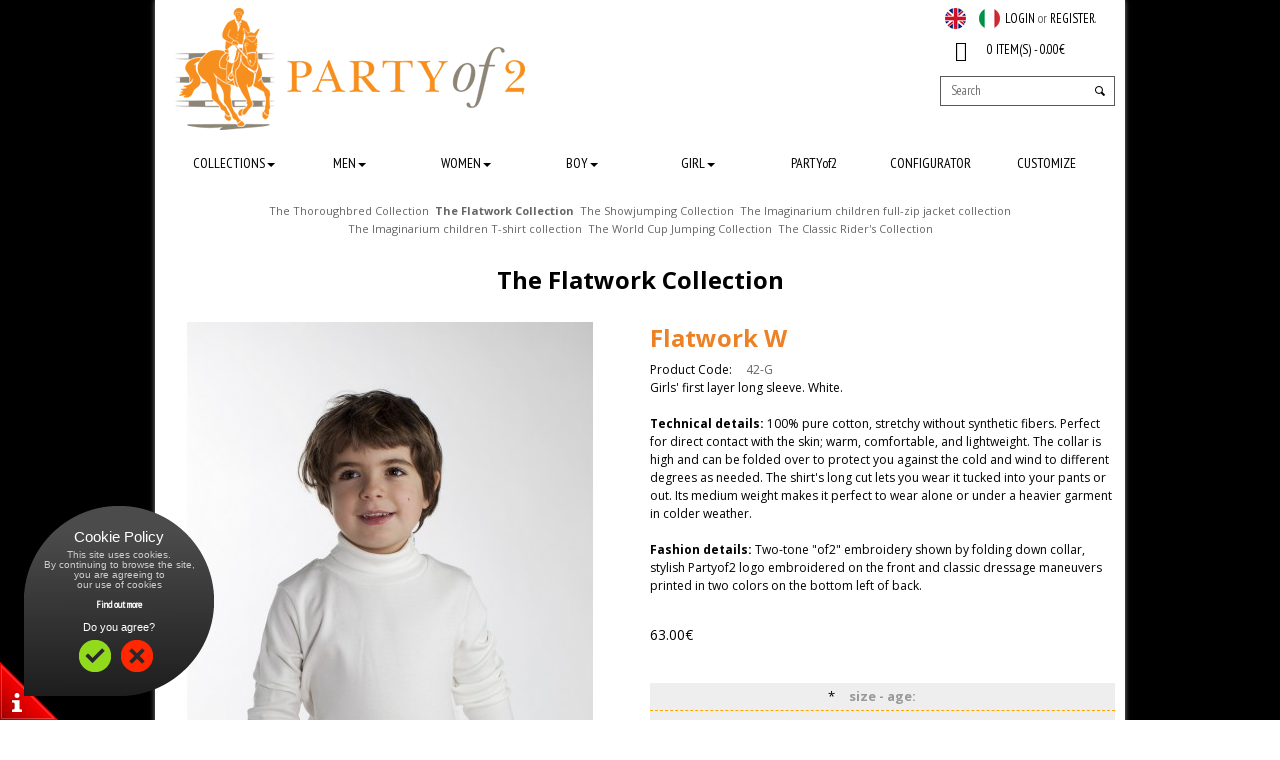

--- FILE ---
content_type: text/html; charset=utf-8
request_url: http://www.partyoftwo.it/shop/flatwork-g42-g
body_size: 10287
content:
<!DOCTYPE html>
<html dir="ltr" class="ltr" lang="en">
<head>

<!-- Mobile viewport optimized: h5bp.com/viewport -->
<meta name="viewport" content="width=device-width">
<meta charset="UTF-8" />
<title>Flatwork W</title>
<!-- Latest compiled and minified CSS -->
<!--
<link rel="stylesheet" href="catalog/view/bootstrap-modal-source-codes/css/bootstrap.css">
-->

<!-- Latest compiled and minified JavaScript -->
<!--
<script src="catalog/view/bootstrap-modal-source-codes/js/bootstrap.min.js"></script>
-->
<!--
<script src="catalog/view/bootstrap-modal-source-codes/js/modals.js"></script>
-->

<link href='http://fonts.googleapis.com/css?family=Open+Sans:400,400italic,700,600' rel='stylesheet' type='text/css'>
<link href='http://fonts.googleapis.com/css?family=PT+Sans+Narrow' rel='stylesheet' type='text/css'>
<base href="https://www.partyoftwo.it/shop/" />
<link href="https://www.partyoftwo.it/shop/image/data/favicon.png" rel="icon" />
<link href="https://www.partyoftwo.it/shop/flatwork-g42-g" rel="canonical" />
<link href="catalog/view/theme/pav_fashion/stylesheet/bootstrap.css" rel="stylesheet" />
<link href="catalog/view/theme/pav_fashion/stylesheet/stylesheet.css" rel="stylesheet" />
<link href="catalog/view/theme/pav_fashion/stylesheet/local/custom.css" rel="stylesheet" />
<link href="catalog/view/javascript/jquery/ui/themes/ui-lightness/jquery-ui-1.8.16.custom.css" rel="stylesheet" />
<link href="catalog/view/theme/pav_fashion/stylesheet/animation.css" rel="stylesheet" />
<link href="catalog/view/theme/pav_fashion/stylesheet/font-awesome.min.css" rel="stylesheet" />
<link href="catalog/view/javascript/jquery/colorbox/colorbox.css" rel="stylesheet" />
<link href="catalog/view/theme/pav_fashion/stylesheet/pavmegamenu/style.css" rel="stylesheet" />

		
		<style> 
		body{
			background:url( "image/data/black_background.png") repeat  left top !important;
		}</style>
	<link rel="stylesheet" type="text/css" href="http://fonts.googleapis.com/css?family=Oswald:700,300,400"/>
<link rel="stylesheet" type="text/css" href="http://fonts.googleapis.com/css?family=Oswald:700,300,400"/>
<link rel="stylesheet" type="text/css" href="http://fonts.googleapis.com/css?family=Oswald:700,300,400"/><style>
	body, a {font-family:"Oswald", sans-serif;}
</style>
<script type="text/javascript" src="catalog/view/javascript/jquery/jquery-1.7.1.min.js"></script>
<script type="text/javascript" src="catalog/view/javascript/jquery/ui/jquery-ui-1.8.16.custom.min.js"></script>
<script type="text/javascript" src="catalog/view/javascript/jquery/ui/external/jquery.cookie.js"></script>
<script type="text/javascript" src="catalog/view/javascript/common.js"></script>
<script type="text/javascript" src="catalog/view/theme/pav_fashion/javascript/common.js"></script>
<script type="text/javascript" src="catalog/view/javascript/jquery/bootstrap/bootstrap.min.js"></script>
<script type="text/javascript" src="catalog/view/javascript/jquery/tabs.js"></script>
<script type="text/javascript" src="catalog/view/javascript/jquery/colorbox/jquery.colorbox-min.js"></script>



<script src="catalog/view/bootstrap-modal-source-codes/js/modals.js"></script>
<style>

.modal-backdrop {
     background-color: rgba(0,0,0,1) !important;
}

</style>

<!--[if lt IE 9]>
<script src="catalog/view/javascript/html5.js"></script>
<script src="catalog/view/javascript/respond.min.js"></script>
<link rel="stylesheet" type="text/css" href="catalog/view/theme/pav_fashion/stylesheet/ie8.css" />
<![endif]-->



<link rel="stylesheet" type="text/css" href="catalog/view/theme/pav_fashion/stylesheet/cookie.css" />
<script type="text/javascript" src="catalog/view/javascript/support-opt-in-en.js"></script>
<script type="text/javascript" src="catalog/view/javascript/require-opt-in.js" 
read_more="http://shop.partyoftwo.it/shop/cookie_policy"></script>


<script>
  (function(i,s,o,g,r,a,m){i['GoogleAnalyticsObject']=r;i[r]=i[r]||function(){
  (i[r].q=i[r].q||[]).push(arguments)},i[r].l=1*new Date();a=s.createElement(o),
  m=s.getElementsByTagName(o)[0];a.async=1;a.src=g;m.parentNode.insertBefore(a,m)
  })(window,document,'script','//www.google-analytics.com/analytics.js','ga');

  ga('create', 'UA-19919997-28', 'auto');
  ga('send', 'pageview');

</script></head>
<body id="offcanvas-container" class="offcanvas-container keep-header layout-boxed-md fs12 page-product none">
<section id="page" class="offcanvas-pusher" role="main">

<section id="header" style="background-color: #fff !important;">
	<section id="topbar">
		<div class="container no-print">
			<div class="inner">
				<div class="row hidden-sm hidden-xs">
				
					<div class="col-lg-6 col-md-6 col-sm-6 col-xs-12">
						
						
						<!--
<div class="currency pull-right">
													</div>
--> 
						
	
						<!--
					<div class="myaccount pull-right">
							<div class="btn-group">
								
								<button type="button" class=" btn-dropdown dropdown-toggle" data-toggle="dropdown" style="padding-left:8px;">
									<span> My Account</span><span class="fa fa-angle-down"></span>
								</button>
							
								<ul class="dropdown-menu" role="menu">
									<li><a class="wishlist" href="https://www.partyoftwo.it/shop/index.php?route=account/wishlist"><span class="icon-heart"></span>Wish List (0)</a></li>
									<li><a class="account" href="https://www.partyoftwo.it/shop/index.php?route=account/account"><span class="icon-user"></span>My Account</a></li>	
								</ul>	  
							</div>
						</div>
	-->
	
					</div>
					
				</div>
			<div class="show-mobile hidden-lg hidden-md pull-right">
					<div class="quick-user pull-left">
						<div class="quickaccess-toggle">
							<i class="fa fa-user"></i>															
						</div>	
						<div class="inner-toggle">
							<div class="login links">
																<a href="https://www.partyoftwo.it/shop/index.php?route=account/login">LOGIN</a> or <a href="https://www.partyoftwo.it/shop/index.php?route=account/register">REGISTER</a>.								 
							</div>
						</div>						
					</div>
					<div class="quick-access pull-left">
						<div class="quickaccess-toggle">
							<i class="fa fa-list"></i>															
						</div>	
						<div class="inner-toggle">
							<ul class="links pull-left">
								<!-- <li><a class="first" href="https://www.partyoftwo.it/shop/index.php?route=common/home">Home</a></li> -->
								<li><a class="wishlist" href="https://www.partyoftwo.it/shop/index.php?route=account/wishlist" id="wishlist-total"><span class="fa fa-heart"></span>Wish List (0)</a></li>
								<li><a class="account" href="https://www.partyoftwo.it/shop/index.php?route=account/account"><span class="fa fa-user"></span>My Account</a></li>
								<li><a class="shoppingcart" href="https://www.partyoftwo.it/shop/index.php?route=checkout/cart"><span class="fa fa-shopping-cart"></span>Shopping Cart</a></li>
								<li><a class="last checkout" href="https://www.partyoftwo.it/shop/index.php?route=checkout/checkout"><span class="fa fa-file"></span>Checkout</a></li> 
								
							</ul>
						</div>						
					</div>


					<div id="search_mobile" class="search pull-left">				
						<div class="quickaccess-toggle">
							<i class="fa fa-search"></i>								
						</div>																								
						<div class="inner-toggle">
							<div id="search-mobile">
								<input type="text" name="search1" placeholder="Search" value="" />
								<span class="button-search"></span>
							</div>
						</div>
					</div>


					<div class="support pull-left">
						<div class="quickaccess-toggle">
							<i class="fa fa-sun-o"></i>								
						</div>						
						<div class="inner-toggle">
							<div class="currency pull-left">
															</div> 						
							<div class="language pull-left">
								 
<div class="language-wrapper pull-right">	
	<div class="btn-group">

						<span>
			
			<form action="https://www.partyoftwo.it/shop/index.php?route=module/language" method="post" enctype="multipart/form-data">
				<div class="box-language">
											<span onclick="$('input[name=\'language_code\']').attr('value', 'en'); $(this).parent().parent().submit();">
							<img src="image/flags/gb.png" alt="English" title="English" onclick="$('input[name=\'language_code\']').attr('value', 'en'); $(this).parent().parent().submit();" class="item-symbol" />
						</span>				
											<span onclick="$('input[name=\'language_code\']').attr('value', 'it'); $(this).parent().parent().submit();">
							<img src="image/flags/it.png" alt="Italiano" title="Italiano" onclick="$('input[name=\'language_code\']').attr('value', 'it'); $(this).parent().parent().submit();" class="item-symbol" />
						</span>				
										<input type="hidden" name="language_code" value="" />
					<input type="hidden" name="redirect" value="https://www.partyoftwo.it/shop/flatwork-g42-g" />
				</div>
			</form>	
			
			</span>		
						
	
		
	</div>
</div> 

							</div>
						</div>															
					</div>
				</div>
		</div></div>
	</section>
		<section id="header-main">
			<div class="container">
				<div class="row header-wrap">
					<div class="col-lg-6 col-md-6 col-sm-6 col-xs-12 inner">
					  					  <div id="logo"><a href="https://www.partyoftwo.it/shop/index.php?route=common/home"><img src="https://www.partyoftwo.it/shop/image/data/logo_8.png" title="Party Of Two" alt="Party Of Two" /></a></div>
					  					
					</div>
					
					<div class="col-lg-6 col-md-6 col-sm-6 col-xs-12 hidden-sm hidden-xs">
		
							
				  			<div class=" pull-right header-right">
				  				<div class="language pull-left">
									 
<div class="language-wrapper pull-right">	
	<div class="btn-group">

						<span>
			
			<form action="https://www.partyoftwo.it/shop/index.php?route=module/language" method="post" enctype="multipart/form-data">
				<div class="box-language">
											<span onclick="$('input[name=\'language_code\']').attr('value', 'en'); $(this).parent().parent().submit();">
							<img src="image/flags/gb.png" alt="English" title="English" onclick="$('input[name=\'language_code\']').attr('value', 'en'); $(this).parent().parent().submit();" class="item-symbol" />
						</span>				
											<span onclick="$('input[name=\'language_code\']').attr('value', 'it'); $(this).parent().parent().submit();">
							<img src="image/flags/it.png" alt="Italiano" title="Italiano" onclick="$('input[name=\'language_code\']').attr('value', 'it'); $(this).parent().parent().submit();" class="item-symbol" />
						</span>				
										<input type="hidden" name="language_code" value="" />
					<input type="hidden" name="redirect" value="https://www.partyoftwo.it/shop/flatwork-g42-g" />
				</div>
			</form>	
			
			</span>		
						
	
		
	</div>
</div> 

								</div>
								<div class="welcome hidden-sm hidden-xs" style="padding: 2px 8px 8px 8px">
																				<a href="https://www.partyoftwo.it/shop/index.php?route=account/login">LOGIN</a> or <a href="https://www.partyoftwo.it/shop/index.php?route=account/register">REGISTER</a>.									 
								</div>
								<div style="clear: both;"></div>
				  			
				  			
										 
								<div id="cart">

  <span class=" fa fa-shopping-cart pull-left"></span>

 <div class="media-body heading">
    
    <a><span class="cart-title" id="cart-total">0 item(s) - 0.00€</span><!-- <span id="cart-total">0 item(s) - 0.00€</span> --></a>
  <div class="content">
        <div class="empty">Your shopping cart is empty!</div>
      </div>
</div>
</div>								
								<div id="search" class="pull-right">
									<input style="width:175px;" type="text" name="search" placeholder="Search" value="" />
									<span class="button-search"></span>
								</div>
								
								
								<div class="input-group">
 
								
							</div>
							
					</div>
						
					
				</div>
			</div>
	</section>
<section id="pav-mainnav">
	<div class="container">
		<div class="mainnav-wrap">
		 
		 
				 	<div class="navbar navbar-inverse"> 
				<nav class="pav-megamenu" role="navigation"> 
						
															<div class="pav-megamenu">
	<div class="navbar">
		<div id="mainmenutop" class="megamenu" role="navigation">
			<div class="navbar-header">
			<a href="javascript:;" data-target=".navbar-collapse" data-toggle="collapse" class="navbar-toggle">
		        <span class="icon-bar"></span>
		        <span class="icon-bar"></span>
		        <span class="icon-bar"></span>
		     </a>
			<div class="collapse navbar-collapse navbar-ex1-collapse">
			<ul class="nav navbar-nav megamenu"><li class="parent dropdown " >
					<a class="dropdown-toggle" data-toggle="dropdown" href="javascript:void(0)"><span class="menu-title">COLLECTIONS</span><b class="caret"></b></a><div class="dropdown-menu level1"  style="width:600px" ><div class="dropdown-menu-inner"><div class="row"><div class="mega-col col-xs-12 col-sm-12 col-md-6" data-type="menu" ><div class="mega-col-inner"><ul><li class=" " ><a href="https://www.partyoftwo.it/shop/the-thoroughbred-collection"><span class="menu-title">The Thoroughbred Collection</span></a></li><li class=" " ><a href="https://www.partyoftwo.it/shop/the-world-cup-jumping-collection"><span class="menu-title">The World Cup Jumping Collection</span></a></li><li class=" " ><a href="https://www.partyoftwo.it/shop/the-flatwork-collection"><span class="menu-title">The Flatwork Collection</span></a></li><li class=" " ><a href="https://www.partyoftwo.it/shop/the-classic-riders-collection"><span class="menu-title">The Classic Rider's Collection</span></a></li><li class=" " ><a href="https://www.partyoftwo.it/shop/the-showjumping-collection"><span class="menu-title">The Showjumping Collection</span></a></li><li class=" " ><a href="https://www.partyoftwo.it/shop/the-imaginarium-children-full-zip-jacket-collection"><span class="menu-title">The Imaginarium children full-zip jacket collection</span></a></li><li class=" " ><a href="https://www.partyoftwo.it/shop/the-imaginarium-children-t-shirt-collection"><span class="menu-title">The Imaginarium children T-shirt collection</span></a></li></ul></div></div><div class="mega-col col-xs-12 col-sm-12 col-md-6"  ><div class="mega-col-inner"><div class="pavo-widget" id="wid-10"><span class="menu-title"> </span>
<div class="widget-image">
	<div class="widget-inner clearfix">
		<div><img src="https://www.partyoftwo.it/shop/image/cache/data/topmenu/immagine_collezioni_po2-280x200.jpg" alt="" title="" /></div>
	</div>
</div>
</div></div></div></div></div></div></li><li class="parent dropdown " >
					<a class="dropdown-toggle" data-toggle="dropdown" href="https://www.partyoftwo.it/shop/uomo"><span class="menu-title">MEN</span><b class="caret"></b></a><div class="dropdown-menu level1"  style="width:300px" ><div class="dropdown-menu-inner"><div class="row"><div class="mega-col col-xs-12 col-sm-12 col-md-12" data-type="menu" ><div class="mega-col-inner"><ul><li class=" " ><a href="https://www.partyoftwo.it/shop/uomo/men-classic-jackets-with-double-sliding-zipper"><span class="menu-title">Classic Jackets with double-sliding zipper</span></a></li><li class=" " ><a href="https://www.partyoftwo.it/shop/uomo/men-hooded-jackets-with-double-sliding-zipper"><span class="menu-title">Hooded Jackets with double-sliding zipper</span></a></li><li class=" " ><a href="https://www.partyoftwo.it/shop/uomo/men-outdoor-jackets"><span class="menu-title">Outdoor jackets</span></a></li><li class=" " ><a href="https://www.partyoftwo.it/shop/uomo/men-short-sleeve-polo-shirts"><span class="menu-title">Short sleeve polo shirts</span></a></li><li class=" " ><a href="https://www.partyoftwo.it/shop/uomo/men-long-sleeve-polo-shirts"><span class="menu-title">Long sleeve polo shirts</span></a></li><li class=" " ><a href="https://www.partyoftwo.it/shop/uomo/men-rollneck"><span class="menu-title">Rollnecks</span></a></li><li class=" " ><a href="https://www.partyoftwo.it/shop/uomo/men-vest"><span class="menu-title">Vests</span></a></li><li class=" " ><a href="https://www.partyoftwo.it/shop/uomo/men-short-sleeve-t-shirts"><span class="menu-title">Short sleeve t-shirts</span></a></li><li class=" " ><a href="https://www.partyoftwo.it/shop/uomo/men-long-sleeve-t-shirts"><span class="menu-title">Long sleeve t-shirts</span></a></li><li class=" " ><a href="https://www.partyoftwo.it/shop/uomo/men-crew-neck-sweatshirts"><span class="menu-title">Crew neck sweatshirts</span></a></li></ul></div></div></div></div></div></li><li class="parent dropdown " >
					<a class="dropdown-toggle" data-toggle="dropdown" href="https://www.partyoftwo.it/shop/donna"><span class="menu-title">WOMEN</span><b class="caret"></b></a><div class="dropdown-menu level1"  style="width:300px" ><div class="dropdown-menu-inner"><div class="row"><div class="mega-col col-xs-12 col-sm-12 col-md-12" data-type="menu" ><div class="mega-col-inner"><ul><li class=" " ><a href="https://www.partyoftwo.it/shop/donna/women-classic-jackets-with-double-sliding-zipper"><span class="menu-title">Classic Jackets with double-sliding zipper</span></a></li><li class=" " ><a href="https://www.partyoftwo.it/shop/donna/women-hooded-jackets-with-double-sliding-zipper"><span class="menu-title">Hooded Jackets with double-sliding zipper</span></a></li><li class=" " ><a href="https://www.partyoftwo.it/shop/donna/women-outdoor-jackets"><span class="menu-title">Outdoor jackets</span></a></li><li class=" " ><a href="https://www.partyoftwo.it/shop/donna/women-short-sleeve-polo-shirts"><span class="menu-title">Short sleeve polo shirts</span></a></li><li class=" " ><a href="https://www.partyoftwo.it/shop/donna/women-long-sleeve-polo-shirts"><span class="menu-title">Long sleeve polo shirts</span></a></li><li class=" " ><a href="https://www.partyoftwo.it/shop/donna/women-rollneck"><span class="menu-title">Rollnecks</span></a></li><li class=" " ><a href="https://www.partyoftwo.it/shop/donna/women-vests"><span class="menu-title">Vests</span></a></li><li class=" " ><a href="https://www.partyoftwo.it/shop/donna/women-short-sleeve-t-shirts"><span class="menu-title">Short sleeve t-shirts</span></a></li><li class=" " ><a href="https://www.partyoftwo.it/shop/donna/women-long-sleeve-t-shirts"><span class="menu-title">Long sleeve t-shirts</span></a></li><li class=" " ><a href="https://www.partyoftwo.it/shop/donna/women-crew-neck-sweatshirts"><span class="menu-title">Crew neck sweatshirts</span></a></li></ul></div></div></div></div></div></li><li class="parent dropdown " >
					<a class="dropdown-toggle" data-toggle="dropdown" href="https://www.partyoftwo.it/shop/bambino"><span class="menu-title">BOY</span><b class="caret"></b></a><div class="dropdown-menu level1"  style="width:300px" ><div class="dropdown-menu-inner"><div class="row"><div class="mega-col col-xs-12 col-sm-12 col-md-12" data-type="menu" ><div class="mega-col-inner"><ul><li class=" " ><a href="https://www.partyoftwo.it/shop/bambino/boy-classic-jackets-with-double-sliding-zipper"><span class="menu-title">Classic Jackets with double-sliding zipper</span></a></li><li class=" " ><a href="https://www.partyoftwo.it/shop/bambino/boy-hooded-jackets-with-double-sliding-zipper"><span class="menu-title">Hooded Jackets with double-sliding zipper</span></a></li><li class=" " ><a href="https://www.partyoftwo.it/shop/bambino/boy-short-sleeve-polo-shirts"><span class="menu-title">Short sleeve polo shirts</span></a></li><li class=" " ><a href="https://www.partyoftwo.it/shop/bambino/boy-long-sleeve-polo-shirts"><span class="menu-title">Long sleeve polo shirts</span></a></li><li class=" " ><a href="https://www.partyoftwo.it/shop/bambino/boy-rollnecks"><span class="menu-title">Rollnecks</span></a></li><li class=" " ><a href="https://www.partyoftwo.it/shop/bambino/boy-short-sleeve-t-shirts"><span class="menu-title">Short sleeve t-shirts</span></a></li><li class=" " ><a href="https://www.partyoftwo.it/shop/bambino/boy-long-sleeve-t-shirts"><span class="menu-title">Long sleeve t-shirts</span></a></li></ul></div></div></div></div></div></li><li class="parent dropdown " >
					<a class="dropdown-toggle" data-toggle="dropdown" href="https://www.partyoftwo.it/shop/bambina"><span class="menu-title">GIRL</span><b class="caret"></b></a><div class="dropdown-menu level1"  style="width:300px" ><div class="dropdown-menu-inner"><div class="row"><div class="mega-col col-xs-12 col-sm-12 col-md-12" data-type="menu" ><div class="mega-col-inner"><ul><li class=" " ><a href="https://www.partyoftwo.it/shop/bambina/girl-classic-jackets-with-double-sliding-zipper"><span class="menu-title">Classic Jackets with double-sliding zipper</span></a></li><li class=" " ><a href="https://www.partyoftwo.it/shop/bambina/girl-hooded-jackets-with-double-sliding-zipper"><span class="menu-title">Hooded Jackets with double-sliding zipper</span></a></li><li class=" " ><a href="https://www.partyoftwo.it/shop/bambina/girl-short-sleeve-polo-shirts"><span class="menu-title">Short sleeve polo shirts</span></a></li><li class=" " ><a href="https://www.partyoftwo.it/shop/bambina/girl-long-sleeve-polo-shirts"><span class="menu-title">Long sleeve polo shirts</span></a></li><li class=" " ><a href="https://www.partyoftwo.it/shop/bambina/girl-rollnecks"><span class="menu-title">Rollnecks</span></a></li><li class=" " ><a href="https://www.partyoftwo.it/shop/bambina/girl-short-sleeve-t-shirts"><span class="menu-title">Short sleeve t-shirts</span></a></li><li class=" " ><a href="https://www.partyoftwo.it/shop/bambina/girl-long-sleeve-t-shirts"><span class="menu-title">Long sleeve t-shirts</span></a></li></ul></div></div></div></div></div></li><li class="" >
					<a href="about_us"><span class="menu-title">PARTYof2</span></a></li><li class="" >
					<a href="http://www.partyoftwo.it/configurator/"><span class="menu-title">CONFIGURATOR</span></a></li><li class="" >
					<a href="http://www.partyoftwo.it/shop/customize"><span class="menu-title">CUSTOMIZE</span></a></li></ul>						 </div></div>
		</div>
	</div>
</div>							
												</nav>
				</div>
		</div>
	</div>		
</section>

</section>




<section id="sys-notification">
	<div class="container">

		
		<div id="notification"></div>
	</div>
</section>


	
		<section id="columns" class="offcanvas-siderbars"><div class="container">
	<div class="row visible-xs"><div class="container"> 
		<div class="offcanvas-sidebars-buttons">
			<button type="button" data-for="column-left" class="pull-left btn btn-danger"><i class="glyphicon glyphicon-indent-left"></i> Sidebar Left</button>
			
			<button type="button" data-for="column-right" class="pull-right btn btn-danger">Sidebar Right <i class="glyphicon glyphicon-indent-right"></i></button>
		</div>
	</div></div>
		<div class="row">  
  
<section class="col-lg-12 col-md-12 col-sm-12 col-xs-12">
<div style="margin:10px 0 0 0; text-align:center;" class="no-print"><a href="index.php?route=product/category&path=67" class="category_name">The Thoroughbred Collection</a><a href="index.php?route=product/category&path=60" class="category_name_selected">The Flatwork Collection</a><a href="index.php?route=product/category&path=62" class="category_name">The Showjumping Collection</a><a href="index.php?route=product/category&path=65" class="category_name">The Imaginarium children full-zip jacket collection</a><a href="index.php?route=product/category&path=68" class="category_name">The Imaginarium children T-shirt collection</a><a href="index.php?route=product/category&path=64" class="category_name">The World Cup Jumping Collection</a><a href="index.php?route=product/category&path=59" class="category_name">The Classic Rider's Collection</a></div>

<div id="content">

<div class="nome_categoria">
The Flatwork Collection</div> 



  <div class="product-info">
    
	<div class="row">

    
            <div class="col-lg-6 col-md-6 image-container">
                <div class="image">

                  <a href="https://www.partyoftwo.it/shop/image/cache/data/incoming/shop/image/data/prodotti/42-G-600x830.jpg" title="Flatwork W" class="colorbox">
          <img src="https://www.partyoftwo.it/shop/image/cache/data/incoming/shop/image/data/prodotti/42-G-450x610.jpg" title="Flatwork W" alt="Flatwork W" id="image"  data-zoom-image="https://www.partyoftwo.it/shop/image/cache/data/incoming/shop/image/data/prodotti/42-G-600x830.jpg" class="product-image-zoom"/></a></div>
                        <div class="image-additional slide carousel hidden-xs" id="image-additional"><div id="image-additional-carousel" class="carousel-inner">
                            <div class="item">
          
              <a href="https://www.partyoftwo.it/shop/image/cache/data/incoming/shop/image/data/prodotti/42-G-600x830.jpg" title="Flatwork W" class="colorbox" data-zoom-image="https://www.partyoftwo.it/shop/image/cache/data/incoming/shop/image/data/prodotti/42-G-600x830.jpg" data-image="https://www.partyoftwo.it/shop/image/cache/data/incoming/shop/image/data/prodotti/42-G-600x830.jpg">
                <img src="https://www.partyoftwo.it/shop/image/cache/data/incoming/shop/image/data/prodotti/42-G-450x610.jpg" style="max-width:81px"  title="Flatwork W" alt="Flatwork W" data-zoom-image="https://www.partyoftwo.it/shop/image/cache/data/incoming/shop/image/data/prodotti/42-G-600x830.jpg" class="product-image-zoom" />
              </a>
                              
              <a href="https://www.partyoftwo.it/shop/image/cache/data/incoming/shop/image/data/prodotti/42-G-2-600x830.jpg" title="Flatwork W" class="colorbox" data-zoom-image="https://www.partyoftwo.it/shop/image/cache/data/incoming/shop/image/data/prodotti/42-G-2-600x830.jpg" data-image="https://www.partyoftwo.it/shop/image/cache/data/incoming/shop/image/data/prodotti/42-G-2-600x830.jpg">
                <img src="https://www.partyoftwo.it/shop/image/cache/data/incoming/shop/image/data/prodotti/42-G-2-81x117.jpg" style="max-width:81px"  title="Flatwork W" alt="Flatwork W" data-zoom-image="https://www.partyoftwo.it/shop/image/cache/data/incoming/shop/image/data/prodotti/42-G-2-600x830.jpg" class="product-image-zoom" />
              </a>
                          </div>
                        </div>
          <a class="carousel-control left fa fa-angle-left" href="#image-additional" data-slide="prev"></a>
          <a class="carousel-control right fa fa-angle-right" href="#image-additional" data-slide="next"></a>
        </div>
          <script type="text/javascript">
            $('#image-additional .item:first').addClass('active');
            $('#image-additional').carousel({interval:false})
          </script>

             
     
   				<div class="link_negozianti">
			<a href="index.php?route=account/register">> Are you a dealer? Sign in to see the prices reserved for you</a>
		</div>
		     
     
         </div>
    

    
    <div class="col-lg-6 col-md-6">
		 <h1>Flatwork W</h1>
		  	    
      <div class="description">
                <span>Product Code:</span> 42-G<br />
        <span class="description"><p>Girls' first layer long sleeve. White.<br />
<br />
<strong>Technical details:</strong> 100% pure cotton, stretchy without synthetic fibers. Perfect for direct contact with the skin; warm, comfortable, and lightweight. The collar is high and can be folded over to protect you against the cold and wind to different degrees as needed. The shirt's long cut lets you wear it tucked into your pants or out. Its medium weight makes it perfect to wear alone or under a heavier garment in colder weather.<br />
<br />
<strong>Fashion details:</strong> Two-tone "of2" embroidery shown by folding down collar, stylish Partyof2 logo embroidered on the front&nbsp;and classic dressage maneuvers printed in two colors on the bottom left of back.</p>
<br />
                <!--
<span class="availability">Availability:</span> In Stock</div>
-->
	
	            <div class="price">                    63.00€                    
                                      
      
        <div class="product-extra">
          <!--
<div class="quantity-adder">
            <div class="quantity-number pull-left">
              <span>Qty:-</span>            
          <input class="form-control" type="text" name="quantity" size="2" value="1" />
            </div>
            <div class="quantity-wrapper pull-left">
            <span class="add-up add-action">+</span> 
            <span class="add-down add-action">-</span>
            </div>
          </div>
-->
<!-- Modified for option quantity ============================================================== -->
       	  		  <div class="quantity_box">
		  	Qty:              <input type="text" name="quantity" size="2" value="1" />
		  </div>
          <!-- ============================================================================ -->
          

            <input type="hidden" name="product_id" value="258" />
            &nbsp;
          
           <!-- <div class="cart"><i class=" fa fa-shopping-cart"></i><input type="button" value="Add to Cart" id="button-cart" class="" /></div> -->
           <!-- <span>&nbsp;&nbsp;&nbsp;&nbsp;</span> -->
         
        </div>

           	  
	
 
            <div class="options">
        <!-- <h2>Available Options</h2> -->
                                        
       
   		<!-- Modified for option quantity ============================================================== -->
				
        <div id="option-440" class="option">
          <table class="option_quantity_table">
          <tr>
	          <th style="text-align:center !important">
	          	          <span class="required">*</span>
	          	          size - age:
			  &nbsp;&nbsp;&nbsp;&nbsp;&nbsp;&nbsp;
	          </th>
		  		<!-- <th>Qty:</th> -->
          </tr>
		  <tr>
		  	<td>
		  	
		  	<div style="margin:auto; width:380px">
                    	<div class="option_quantity">
          	<input type="hidden" name="option[440][]" value="1547" id="option-value-1547" />
			<label for="option-value-1547">4</label>
			<input type="number" name="option-quantity[1547][]" style="width:50px" id="option-value-quantity-1547" value="0" min="0" onfocus="if (this.value==this.defaultValue) this.value = ''" onblur="if (this.value=='') this.value = this.defaultValue"/>
		     		      </div>     
                    	<div class="option_quantity">
          	<input type="hidden" name="option[440][]" value="1213" id="option-value-1213" />
			<label for="option-value-1213">6</label>
			<input type="number" name="option-quantity[1213][]" style="width:50px" id="option-value-quantity-1213" value="0" min="0" onfocus="if (this.value==this.defaultValue) this.value = ''" onblur="if (this.value=='') this.value = this.defaultValue"/>
		     		      </div>     
                    	<div class="option_quantity">
          	<input type="hidden" name="option[440][]" value="1279" id="option-value-1279" />
			<label for="option-value-1279">8</label>
			<input type="number" name="option-quantity[1279][]" style="width:50px" id="option-value-quantity-1279" value="0" min="0" onfocus="if (this.value==this.defaultValue) this.value = ''" onblur="if (this.value=='') this.value = this.defaultValue"/>
		     		      </div>     
                    	<div class="option_quantity">
          	<input type="hidden" name="option[440][]" value="1345" id="option-value-1345" />
			<label for="option-value-1345">10</label>
			<input type="number" name="option-quantity[1345][]" style="width:50px" id="option-value-quantity-1345" value="0" min="0" onfocus="if (this.value==this.defaultValue) this.value = ''" onblur="if (this.value=='') this.value = this.defaultValue"/>
		     		      </div>     
                    	<div class="option_quantity">
          	<input type="hidden" name="option[440][]" value="1411" id="option-value-1411" />
			<label for="option-value-1411">12</label>
			<input type="number" name="option-quantity[1411][]" style="width:50px" id="option-value-quantity-1411" value="0" min="0" onfocus="if (this.value==this.defaultValue) this.value = ''" onblur="if (this.value=='') this.value = this.defaultValue"/>
		     		      </div>     
                    </div>
          	</div>
          </td>
		  </tr> 
		  <tr>
		  	<td><div style="text-align: center;">Enter the quantity for each size you wish to purchase</div></td>
		  </tr>
          </table>
          <div id="errorQuantity" style="color:red"></div>
        </div>
        		
		<!-- ============================================================================================== -->
        
        
                                                                      </div>
        
      </div>
    
    
		<div class="product-extra">
            <div class="cart" style="width:64% !important; float:left">
				<i class="fa fa-shopping-cart"></i>
				<input type="button" value="Add to Cart" id="button-cart" />
			</div>
			<div class="cart" style="width:34% !important; float:right">
				<a href="https://www.partyoftwo.it/shop/index.php?route=checkout/checkout" class="btn_checkout">CHECKOUT</a>
			</div>
			
        </div>
    <div style="clear:both;padding-top:10px"></div>
    <div class="row box_prodotto">
    	<!--
	    <div class="col-xs-4 col-md-4">
	    	<a href="#" class="btn_prodotti">Features</a>
		</div>
		
		<div class="col-xs-4 col-md-4">
		<a href="#" class="btn_prodotti">Care</a>
		</div>
		-->
	    <div class="col-xs-12 col-md-12">
				</div>
	</div>
	
    <div class="row box_prodotto" style="margin-top: 10px;">
	    <div class="col-xs-4 col-md-4">
		Share		
		<div style="overflow: hidden; text-align: center; margin:auto;">
	  		<a style="margin: 10px 3px;" target="_blank" 
			  href="http://www.facebook.com/sharer.php?u=http://www.partyoftwo.it/shop/flatwork-g42-g&amp;t=Flatwork W"><img 
			  src="image/data/ico_facebook.png" /></a>
			  	<a href="https://twitter.com/share?url=http://www.partyoftwo.it/shop/flatwork-g42-g"  
				  data-lang="en" style="margin: 10px 3px;" target="_blank"><img src="image/data/ico_twitter.png" /></a>
		  	</div>
		
		</div>
		
		<div class="col-xs-4 col-md-4">
		
			<div class="wishlist">
				<a onclick="addToWishList('258');" data-placement="top" data-toggle="" data-original-title="Add to Wish List">
				<span>Add to Wish List</span><br />
				<i class="fa fa-heart"></i>
				</a>
			</div>
		
		</div>
		
	    <div class="col-xs-4 col-md-4">
			<div style="overflow: hidden; text-align: center; margin:auto;">
			  	<a href="javascript:void(0)" onclick="window.print();" style="margin: 10px 3px;"><img src="image/data/ico_printer.png" /></a>
			  	<a href="mailto:?subject=Flatwork W&body=http://www.partyoftwo.it/shop/flatwork-g42-g"style="margin: 10px 3px;"><img src="image/data/ico_mail.png" /></a>
			</div>
		</div>
	</div>
	
	

    
	</div>
	
  </div>
  

	
  
  <div class="tabs-group no-print">
  <div id="tabs" class="htabs clearfix"><!--
<a href="#tab-description">Description</a>
-->
             

  </div>
  <!--
<div id="tab-description" class="tab-content"><p>Girls' first layer long sleeve. White.<br />
<br />
<strong>Technical details:</strong> 100% pure cotton, stretchy without synthetic fibers. Perfect for direct contact with the skin; warm, comfortable, and lightweight. The collar is high and can be folded over to protect you against the cold and wind to different degrees as needed. The shirt's long cut lets you wear it tucked into your pants or out. Its medium weight makes it perfect to wear alone or under a heavier garment in colder weather.<br />
<br />
<strong>Fashion details:</strong> Two-tone "of2" embroidery shown by folding down collar, stylish Partyof2 logo embroidered on the front&nbsp;and classic dressage maneuvers printed in two colors on the bottom left of back.</p>
</div>
-->
  
  </div>
     
  </div>
   

    <div class="product-related box bloglatest no-print">
   <div class="box-heading"><span>Check out the entire collection</span></div>
   <div id="related1" class="slide product-grid" data-interval="0">
    <div class="carousel-controls">
      <a class="carousel-control left icon-angle-left" href="#related1" data-slide="prev">prev</a>
      <a class="carousel-control right icon-angle-right" href="#related1" data-slide="next">next</a>
    </div>
    <div class="box-content products-block carousel-inner">
                        <div class= "item active">
        <div class="row">
                <div class="col-lg-2 col-md-2 col-sm-6 col-xs-12 product-block">
                <div class="image" style="border: none !important;">
                <a class="img" href="https://www.partyoftwo.it/shop/flatwork-g38-g"><img src="https://www.partyoftwo.it/shop/image/cache/data/incoming/shop/image/data/prodotti/38-G-500x717.jpg" title="Flatwork B" alt="Flatwork B" /></a>
          
        <span class="hover-image">
					<a class="img-back" href="https://www.partyoftwo.it/shop/flatwork-g38-g"><img src="https://www.partyoftwo.it/shop/image/cache/data/incoming/shop/image/data/prodotti/38-G-2-500x717.jpg" alt="Flatwork B"></a>
        </span>
        
      </div>
                <div class="product-meta">
            <!--
<div class="warp-info collezione">
                <h3 class="name"><a href="https://www.partyoftwo.it/shop/flatwork-g38-g">Flatwork B</a></h3>               
            </div>
-->
               </div>

 </div>
        
                
                        <div class="col-lg-2 col-md-2 col-sm-6 col-xs-12 product-block">
                <div class="image" style="border: none !important;">
                <a class="img" href="https://www.partyoftwo.it/shop/flatwork-d40-g"><img src="https://www.partyoftwo.it/shop/image/cache/data/incoming/shop/image/data/prodotti/40-G-500x717.jpg" title="Flatwork D" alt="Flatwork D" /></a>
          
        <span class="hover-image">
					<a class="img-back" href="https://www.partyoftwo.it/shop/flatwork-d40-g"><img src="https://www.partyoftwo.it/shop/image/cache/data/incoming/shop/image/data/prodotti/40-G-3-500x717.jpg" alt="Flatwork D"></a>
        </span>
        
      </div>
                <div class="product-meta">
            <!--
<div class="warp-info collezione">
                <h3 class="name"><a href="https://www.partyoftwo.it/shop/flatwork-d40-g">Flatwork D</a></h3>               
            </div>
-->
               </div>

 </div>
        
                
                        <div class="col-lg-2 col-md-2 col-sm-6 col-xs-12 product-block">
                <div class="image" style="border: none !important;">
                <a class="img" href="https://www.partyoftwo.it/shop/flatwork-f39-g"><img src="https://www.partyoftwo.it/shop/image/cache/data/incoming/shop/image/data/prodotti/39-G-500x717.jpg" title="Flatwork F" alt="Flatwork F" /></a>
        
      </div>
                <div class="product-meta">
            <!--
<div class="warp-info collezione">
                <h3 class="name"><a href="https://www.partyoftwo.it/shop/flatwork-f39-g">Flatwork F</a></h3>               
            </div>
-->
               </div>

 </div>
        
                
                        <div class="col-lg-2 col-md-2 col-sm-6 col-xs-12 product-block">
                <div class="image" style="border: none !important;">
                <a class="img" href="https://www.partyoftwo.it/shop/flatwork-p43-g"><img src="https://www.partyoftwo.it/shop/image/cache/data/incoming/shop/image/data/prodotti/43-G-500x717.jpg" title="Flatwork P" alt="Flatwork P" /></a>
          
        <span class="hover-image">
					<a class="img-back" href="https://www.partyoftwo.it/shop/flatwork-p43-g"><img src="https://www.partyoftwo.it/shop/image/cache/data/incoming/shop/image/data/prodotti/43-G-2-500x717.jpg" alt="Flatwork P"></a>
        </span>
        
      </div>
                <div class="product-meta">
            <!--
<div class="warp-info collezione">
                <h3 class="name"><a href="https://www.partyoftwo.it/shop/flatwork-p43-g">Flatwork P</a></h3>               
            </div>
-->
               </div>

 </div>
        
                
                        <div class="col-lg-2 col-md-2 col-sm-6 col-xs-12 product-block">
                <div class="image" style="border: none !important;">
                <a class="img" href="https://www.partyoftwo.it/shop/flatwork-r44-g"><img src="https://www.partyoftwo.it/shop/image/cache/data/incoming/shop/image/data/prodotti/44-G-500x717.jpg" title="Flatwork R" alt="Flatwork R" /></a>
          
        <span class="hover-image">
					<a class="img-back" href="https://www.partyoftwo.it/shop/flatwork-r44-g"><img src="https://www.partyoftwo.it/shop/image/cache/data/incoming/shop/image/data/prodotti/44-G-2-500x717.jpg" alt="Flatwork R"></a>
        </span>
        
      </div>
                <div class="product-meta">
            <!--
<div class="warp-info collezione">
                <h3 class="name"><a href="https://www.partyoftwo.it/shop/flatwork-r44-g">Flatwork R</a></h3>               
            </div>
-->
               </div>

 </div>
        
                
                        <div class="col-lg-2 col-md-2 col-sm-6 col-xs-12 product-block">
                <div class="image" style="border: none !important;">
                <a class="img" href="https://www.partyoftwo.it/shop/flatwork-s41-g"><img src="https://www.partyoftwo.it/shop/image/cache/data/incoming/shop/image/data/prodotti/41-G-500x717.jpg" title="Flatwork S" alt="Flatwork S" /></a>
          
        <span class="hover-image">
					<a class="img-back" href="https://www.partyoftwo.it/shop/flatwork-s41-g"><img src="https://www.partyoftwo.it/shop/image/cache/data/incoming/shop/image/data/prodotti/41-G-2-500x717.jpg" alt="Flatwork S"></a>
        </span>
        
      </div>
                <div class="product-meta">
            <!--
<div class="warp-info collezione">
                <h3 class="name"><a href="https://www.partyoftwo.it/shop/flatwork-s41-g">Flatwork S</a></h3>               
            </div>
-->
               </div>

 </div>
        
               </div>
        </div>
                
                        <div class= "item ">
        <div class="row">
                <div class="col-lg-2 col-md-2 col-sm-6 col-xs-12 product-block">
                <div class="image" style="border: none !important;">
                <a class="img" href="https://www.partyoftwo.it/shop/flatwork-g42-g"><img src="https://www.partyoftwo.it/shop/image/cache/data/incoming/shop/image/data/prodotti/42-G-500x717.jpg" title="Flatwork W" alt="Flatwork W" /></a>
          
        <span class="hover-image">
					<a class="img-back" href="https://www.partyoftwo.it/shop/flatwork-g42-g"><img src="https://www.partyoftwo.it/shop/image/cache/data/incoming/shop/image/data/prodotti/42-G-2-500x717.jpg" alt="Flatwork W"></a>
        </span>
        
      </div>
                <div class="product-meta">
            <!--
<div class="warp-info collezione">
                <h3 class="name"><a href="https://www.partyoftwo.it/shop/flatwork-g42-g">Flatwork W</a></h3>               
            </div>
-->
               </div>

 </div>
        
               </div>
        </div>
                
          </div>
  </div>
  </div><!-- product-related box bloglatest -->
     
   
        
  
  </div>
  <script type="text/javascript" src=" catalog/view/javascript/jquery/elevatezoom/elevatezoom-min.js"></script>
<script type="text/javascript">
   $("#image").elevateZoom({gallery:'image-additional-carousel', cursor: 'pointer', galleryActiveClass: 'active'}); 
   
</script>
<script type="text/javascript"><!--
$(document).ready(function() {
  $('.colorbox').colorbox({
    overlayClose: true,
    opacity: 0.5,
    rel: "colorbox"
  });
});
//--></script> 
 
 <script type="text/javascript"><!--

$('select[name="profile_id"], input[name="quantity"]').change(function(){
    $.ajax({
		url: 'index.php?route=product/product/getRecurringDescription',
		type: 'post',
		data: $('input[name="product_id"], input[name="quantity"], select[name="profile_id"]'),
		dataType: 'json',
        beforeSend: function() {
            $('#profile-description').html('');
        },
		success: function(json) {
			$('.success, .warning, .attention, information, .error').remove();
            
			if (json['success']) {
                $('#profile-description').html(json['success']);
			}	
		}
	});
});
    
$('#button-cart').bind('click', function() {
/* Modified for option quantity ===================================================================== */
	var validInput = true;
	if($('#errorQuantity').length > 0) {
		var quantity = 0;
		$('#errorQuantity').empty();
		$('input[type=number]').each(function () {
			var currentId = $(this).attr('id');
			checkboxId = currentId.replace("quantity-", "");
			if(isNaN($(this).val()) || $(this).val() < 0) {
				$(this).focus(); 
				$(this).css({'background-color' : 'red'});
				validInput = false;
			} else {
				quantity += parseInt($(this).val());
			}
		});
		if(quantity <= 0) {
			$('#errorQuantity').append("Quantity must be at least 1");
			validInput = false;
		}
	}
	if(validInput){
		$('input[type=number]').each(function () {
			$(this).css({'background-color' : '#FFFFFF'});
		});	
		$('#errorQuantity').empty();
/* ================================================================================================== */
	$.ajax({
		url: 'index.php?route=checkout/cart/add',
		type: 'post',
/* Modified for option quantity ===================================================================== */
			data: $('.product-info input[type=\'text\'], .product-info input[type=\'number\'], .product-info input[type=\'hidden\'], .product-info input[type=\'radio\']:checked, .product-info input[type=\'checkbox\']:checked, .product-info select, .product-info textarea'),
/* ================================================================================================== */
		dataType: 'json',
		success: function(json) {
			$('.success, .warning, .attention, information, .error').remove();
			
			if (json['error']) {
				if (json['error']['option']) {
					for (i in json['error']['option']) {
						$('#option-' + i).after('<span class="error">' + json['error']['option'][i] + '</span>');
					}
				}
                
                if (json['error']['profile']) {
                    $('select[name="profile_id"]').after('<span class="error">' + json['error']['profile'] + '</span>');
                }
			} 
			
			if (json['success']) {
				$('#notification').html('<div class="success" style="display: none;">' + json['success'] + '<img src="catalog/view/theme/default/image/close.png" alt="" class="close" /></div>');
					
				$('.success').fadeIn('slow');
					
				$('#cart-total').html(json['total']);
				
				$('html, body').animate({ scrollTop: 0 }, 'slow'); 
			}	
		}
	});
/* Modified for option quantity ===================================================================== */		
	}
/* ================================================================================================== */
});
//--></script>
<script type="text/javascript" src="catalog/view/javascript/jquery/ajaxupload.js"></script>
<script type="text/javascript"><!--
$('#review .pagination a').live('click', function() {
  $('#review').fadeOut('slow');
    
  $('#review').load(this.href);
  
  $('#review').fadeIn('slow');
  
  return false;
});     

$('#review').load('index.php?route=product/product/review&product_id=258');

$('#button-review').bind('click', function() {
  $.ajax({
    url: 'index.php?route=product/product/write&product_id=258',
    type: 'post',
    dataType: 'json',
    data: 'name=' + encodeURIComponent($('input[name=\'name\']').val()) + '&text=' + encodeURIComponent($('textarea[name=\'text\']').val()) + '&rating=' + encodeURIComponent($('input[name=\'rating\']:checked').val() ? $('input[name=\'rating\']:checked').val() : '') + '&captcha=' + encodeURIComponent($('input[name=\'captcha\']').val()),
    beforeSend: function() {
      $('.success, .warning').remove();
      $('#button-review').attr('disabled', true);
      $('#review-title').after('<div class="attention"><img src="catalog/view/theme/pav_fashion/image/loading.gif" alt="" /> Please Wait!</div>');
    },
    complete: function() {
      $('#button-review').attr('disabled', false);
      $('.attention').remove();
    },
    success: function(data) {
      if (data['error']) {
        $('#review-title').after('<div class="warning">' + data['error'] + '</div>');
      }
      
      if (data['success']) {
        $('#review-title').after('<div class="success">' + data['success'] + '</div>');
                
        $('input[name=\'name\']').val('');
        $('textarea[name=\'text\']').val('');
        $('input[name=\'rating\']:checked').attr('checked', '');
        $('input[name=\'captcha\']').val('');
      }
    }
  });
});
//--></script> 
<script type="text/javascript"><!--
$('#tabs a').tabs();
//--></script> 
<script type="text/javascript" src="catalog/view/javascript/jquery/ui/jquery-ui-timepicker-addon.js"></script> 
<script type="text/javascript"><!--
$(document).ready(function() {
  if ($.browser.msie && $.browser.version == 6) {
    $('.date, .datetime, .time').bgIframe();
  }

  $('.date').datepicker({dateFormat: 'yy-mm-dd'});
  $('.datetime').datetimepicker({
    dateFormat: 'yy-mm-dd',
    timeFormat: 'h:m'
  });
  $('.time').timepicker({timeFormat: 'h:m'});
});
//--></script> 

</section> 

 
</div></div></section>





<section id="footer" class="no-print">
		 
		<div class="footer-center" id="container_social_footer">
		<div class="container">
						<div class="row">	
				<div class="col-lg-6 col-md-6"><div class="box pav-custom  ">
<div class="box-content"><p>FOLLOW US</p>

<ul class="social">
	<li><a class="facebook" href="https://www.facebook.com/Partyof2official" target="_blank"><i class="fa fa-facebook stack"><span>Facebook</span></i></a></li>
	<li><a class="twitter" href="https://twitter.com/Partyof2Italy" target="_blank"><i class="fa fa-twitter stack"><span>Twitter</span></i></a></li>
</ul>
</div>
</div></div>
					
							
				<div class="col-lg-6 col-md-6"><div class="box pav-custom  ">
<div class="box-content"><div class="box newsletter" id="newsletter_footer_center0">
<div class="block_content">
<div>
<p><strong>NEWSLETTER</strong> Sign up and receive updates and promotions</p>
</div>

<form action="http://partyoftwo.luxorweb.net/shop/index.php?route=module/pavnewsletter/subscribe" id="formNewLestter" method="post">
<p><input class="inputNew" name="email" onblur="javascript:if(this.value=='')this.value='Your email address';" onfocus="javascript:if(this.value=='Your email address')this.value='';" size="18" type="text" value="Your email address" /> <input class="button button_mini" name="submitNewsletter" type="submit" value="Subscribe" /> <input name="action" type="hidden" value="1" /></p>
</form>
</div>
</div>
<script type="text/javascript">
	

$('#formNewLestter').on('submit', function() {
var email = $('.inputNew').val();
$(".success_inline, .warning_inline, .error").remove();
if(!isValidEmailAddress(email)) {
$('.inputNew').before("<div class=\"error alert alert-danger\">Email is not valid!</div>");
$('.inputNew').focus();
return false;
}
var url = "http://partyoftwo.luxorweb.net/shop/index.php?route=module/pavnewsletter/subscribe";
$.ajax({
type: "post",
url: url,
data: $("#formNewLestter").serialize(),
dataType: 'json',
success: function(json)
{
$(".success_inline, .warning_inline, .error").remove();

if (json['error']) {
$('.inputNew').before("<div class=\"warning_inline alert alert-danger\">"+json['error']+"</div>");
}

if (json['success']) {
$('.inputNew').before("<div class=\"success_inline alert alert-success\">"+json['success']+"</div>");
}
}
});
return false;
});

function isValidEmailAddress(emailAddress) {
var pattern = new RegExp(/^(("[\w-\s]+")|([\w-]+(?:\.[\w-]+)*)|("[\w-\s]+")([\w-]+(?:\.[\w-]+)*))(@((?:[\w-]+\.)*\w[\w-]{0,66})\.([a-z]{2,6}(?:\.[a-z]{2})?)$)|(@\[?((25[0-5]\.|2[0-4][0-9]\.|1[0-9]{2}\.|[0-9]{1,2}\.))((25[0-5]|2[0-4][0-9]|1[0-9]{2}|[0-9]{1,2})\.){2}(25[0-5]|2[0-4][0-9]|1[0-9]{2}|[0-9]{1,2})\]?$)/i);
return pattern.test(emailAddress);
}

</script></div>
</div></div>
				</div>	
			
		</div>
	</div>
		
		<div class="footer-bottom">
		<div class="container">
						<div class="row">	
				<div class="col-lg-2 col-md-2"><div class="box pav-custom  ">
<div class="box-content"><div class="box-heading"><span>COLLECTIONS</span></div>

<ul class="list">
	<li><a href="/shop/the-thoroughbred-collection">Thoroughbred Collection</a></li>
	<li><a href="/shop/the-world-cup-jumping-collection">World Cup Jumping Collection</a></li>
	<li><a href="/shop/the-flatwork-collection">Flatwork Collection</a></li>
	<li><a href="/shop/the-classic-riders-collection">Classic Rider’s Collection</a></li>
	<li><a href="/shop/the-showjumping-collection">Showjumping Collection</a></li>
	<li><a href="/shop/the-imaginarium-children-t-shirt-collection">Imaginarium Children Collection</a></li>
</ul>
</div>
</div></div>
					
							
				<div class="col-lg-2 col-md-2"><div class="box pav-custom  ">
<div class="box-content"><div class="box-heading"><span>Categories</span></div>

<ul class="list">
	<li><a href="/shop/the-thoroughbred-collection">Technical jackets with double zipper</a></li>
	<li><a href="/shop/the-world-cup-jumping-collection">Technical jackets with hood</a></li>
	<li><a href="/shop/the-showjumping-collection">Classic crew necks</a></li>
	<li><a href="/shop/the-classic-riders-collection">Long sleeve polo shirts</a></li>
	<li><a href="/shop/the-classic-riders-collection">Short sleeve polo shirts</a></li>
	<li><a href="/shop/the-flatwork-collection">High collar shirt</a></li>
	<li><a href="/shop/the-imaginarium-children-t-shirt-collection">Long sleeve T-shirt</a></li>
	<li><a href="/shop/the-imaginarium-children-t-shirt-collection">Short sleeve T-shirt</a></li>
	<li><a href="/shop/the-imaginarium-children-full-zip-jacket-collection">Full-zip jackets</a></li>
</ul>
</div>
</div></div>
					
							
				<div class="col-lg-2 col-md-2"><div class="box pav-custom  ">
<div class="box-content"><div class="box-heading"><span>CONTACT US</span></div>

<div class="box-content indirizzo">PARTYof2</div>

<div class="box-content indirizzo">VIA FOSSOMBRONE 14</div>

<div class="box-content indirizzo">48124 Ravenna (RA)<br />
Italy<br />
t. (+39) 0544 977136<br />
f. (+39) 0544 72015<br />
<a href="mailto:hello@partyof2.it">hello@partyof2.it</a><br />
<br />
Partita IVA IT 03964240406</div>
</div>
</div></div>
					
							
				<div class="col-lg-2 col-md-2"><div class="box pav-custom  ">
<div class="box-content"><div class="box-heading"><a href="/shop/customer_service">CUSTOMER SERVICE</a></div>

<p>&nbsp;</p>

<p>&nbsp;</p>

<div class="box-heading"><a href="/shop/about_us">ABOUT US</a></div>

<p>&nbsp;</p>

<p>&nbsp;</p>

<p>&nbsp;</p>

<p>&nbsp;</p>

<p>&nbsp;</p>
</div>
</div></div>
					
							
				<div class="col-lg-2 col-md-2"><div class="box pav-custom  ">
<div class="box-content"><div class="box-heading"><a href="/shop/terms">TERMS &amp; CONDITIONS</a></div>

<p>&nbsp;</p>

<p>&nbsp;</p>

<div class="box-heading"><a href="/shop/store_locator">FIND THE CLOSEST DEALER</a></div>

<p>&nbsp;</p>

<p>&nbsp;</p>

<p>&nbsp;</p>

<p>&nbsp;</p>
</div>
</div></div>
					
							
				<div class="col-lg-2 col-md-2"><div class="box pav-custom  ">
<div class="box-content"><div class="box-heading"><a href="/shop/privacy">PRIVACY</a></div>

<p>&nbsp;</p>

<p>&nbsp;</p>

<div class="box-heading"><a href="/shop/become_dealer">BECOME DEALER</a></div>

<p>&nbsp;</p>

<p>&nbsp;</p>

<p>&nbsp;</p>

<p>&nbsp;</p>

<p>&nbsp;</p>

<p>&nbsp;</p>

<p>&nbsp;</p>
</div>
</div></div>
				</div>	
			
		</div>
	</div>
	

	<div id="powered">
		<div class="container"><div class="inner clearfix">
			<div class="copyright">
																	
			</div>
					</div></div>
	</div>
</section>

</section> 
</body></html>

--- FILE ---
content_type: text/css
request_url: https://www.partyoftwo.it/shop/catalog/view/theme/pav_fashion/stylesheet/stylesheet.css
body_size: 11910
content:
html {
  overflow-y: scroll;
  margin: 0;
  padding: 0;
}
body {
  background-color: #ffffff;
  margin: 0px;
  padding: 0px;
  font-size: 13px;
}
body {
  overflow-x: hidden;
}
.fs9 {
  font-size: 10px;
}
.fs10 {
  font-size: 11px;
}
.fs11 {
  font-size: 12px;
}
.fs12 {
  font-size: 13px;
}
.fs13 {
  font-size: 14px;
}
.fs14 {
  font-size: 15px;
}
.fs15 {
  font-size: 16px;
}
.fs16 {
  font-size: 17px;
}
a {
  color: #000000;
  cursor: hand;
  cursor: pointer;
}
a img {
  border: none;
}
a:hover {
  text-decoration: none;
  color: #999999;
}
a:focus {
  outline: none;
  outline-offset: -2px;
  color: #999999;
}
img {
  border: 0 none;
  height: auto;
  max-width: 100%;
  vertical-align: middle;
}
ul,
ol {
  list-style: none outside none;
  margin: 0;
  padding: 0;
}
ul li,
ol li {
  line-height: 25px;
}
body,
td,
th,
input,
textarea,
select,
a {
  outline: 0 none;
}
a,
a:hover,
a:focus {
  -webkit-transition: color 0.4s ease 0s;
  transition: color 0.4s ease 0s;
  text-decoration: none;
}
.quantity input,
input[name="quantity"] {
  width: auto;
  display: inline;
  text-align: center;
}
table.list {
  border-collapse: collapse;
  width: 100%;
  border-top: 1px solid #ddd;
  border-left: 1px solid #ddd;
  margin-bottom: 20px;
}
table.list thead td {
  background-color: transparent;
  padding: 0px 5px;
}
table.list .center {
  text-align: center;
  padding: 7px;
}
table.list tbody td {
  padding: 0px 5px;
}
table.list td {
  border-right: 1px solid #ddd;
  border-bottom: 1px solid #ddd;
}
table.list .right {
  text-align: right;
  padding: 7px;
}
table.list .left {
  text-align: left;
  padding: 7px;
}
table.list thead td a,
.list thead td {
  text-decoration: none;
  color: #222222;
  font-weight: bold;
}
input.large-field,
select.large-field {
  width: 300px;
}
table.form {
  width: 100%;
  border-collapse: collapse;
  margin-bottom: 20px;
}
table.form > * > * > td {
  color: #000000;
}
table.form td {
  padding: 4px;
}
table.form tr td:first-child {
  width: 150px;
}
table.radio {
  width: 100%;
  border-collapse: collapse;
}
table.radio td {
  padding: 5px;
}
table.radio td label {
  display: block;
}
table.radio td input[type="radio"] {
  margin: 0;
}
table.radio tr td:first-child {
  width: 1px;
}
table.radio tr td:first-child input {
  margin-top: 1px;
}
table.radio tr.highlight:hover td {
  background: #F1FFDD;
  cursor: pointer;
}
.breadcrumb {
  padding-top: 0;
  padding-bottom: 0;
  margin: 20px 0 11px;
}
.breadcrumb a {
  color: #666;
  font-size: 12px;
}
.pagination {
  padding: 10px 20px;
  display: inline-block;
  width: 100%;
  -webkit-border-radius: 0;
  -moz-border-radius: 0;
  -ms-border-radius: 0;
  -o-border-radius: 0;
  border-radius: 0;
}
.pagination .links {
  float: left;
}
.pagination .links a,
.pagination .links b {
  padding: 0 5px;
}
.pagination .links a {
  display: inline-block;
  color: #666;
}
.pagination .links a:hover {
  color: #000000;
}
.pagination .links b {
  color: #000000;
}
.pagination .results {
  float: right;
  font-style: italic;
}
.button,
.btn {
  cursor: pointer;
  color: #FFFFFF;
  background-color: #000000;
  border: none;
  -webkit-border-radius: 0;
  -moz-border-radius: 0;
  -ms-border-radius: 0;
  -o-border-radius: 0;
  border-radius: 0;
  -webkit-box-shadow: none;
  box-shadow: none;
  -webkit-transition: all 0.4s ease 0s;
  transition: all 0.4s ease 0s;
  font-style: italic;
  padding: 5px 15px;
}
.button:hover,
input.button:hover,
.btn:hover {
  background-color: #666;
  color: #ffffff;
}
a.button {
  display: inline-block;
  text-decoration: none;
  padding: 5px 15px;
}
.buttons {
  background: #ffffff;
  border: 1px solid #CCC;
  overflow: auto;
  padding: 6px;
  margin-top: 10px;
  margin-bottom: 20px;
}
.buttons .center {
  text-align: center;
  margin-left: auto;
  margin-right: auto;
}
.buttons .right {
  float: right;
  text-align: right;
}
.buttons .left {
  float: left;
  text-align: left;
}
.htabs a {
  padding: 7px 20px;
  float: left;
  font-size: 12px;
  font-family: "brandon", serif;
  text-align: center;
  text-transform: uppercase;
  text-decoration: none;
  color: #999999;
  margin-right: 2px;
  margin-bottom: -1px;
  display: none;
}
.htabs a.selected {
  background: #ffffff;
  margin-bottom: -1px;
  border-top: 1px solid #EDEDED;
  border-left: 1px solid #EDEDED;
  border-right: 1px solid #EDEDED;
  color: #000000;
}
.carousel-controls {
  position: absolute;
  top: 32px;
  left: 43.2%;
}
.carousel-controls .carousel-control {
  font-size: 11px;
  font-style: italic;
  color: #ffffff;
  height: 19px;
  width: 60px;
  margin: 0 17px;
  line-height: 18px;
  top: 10px;
  opacity: 1;
  filter: alpha(opacity=100);
}
.carousel-controls .carousel-control.left {
  background-image: url('../image/default/icon-prev.png');
}
.carousel-controls .carousel-control.left:hover {
  background-image: url('../image/default/icon-prev-hover.png');
}
.carousel-controls .carousel-control.right {
  background-image: url('../image/default/icon-next.png');
  left: 62px;
  right: auto;
}
.carousel-controls .carousel-control.right:hover {
  background-image: url('../image/default/icon-next-hover.png');
}
.carousel-control {
  font-size: 30px;
  color: #000000;
  text-shadow: none;
  margin: -25px 0;
  top: 50%;
}
.carousel-control.left {
  left: -6%;
  background-image: none;
  filter: none;
}
.carousel-control.right {
  right: -6%;
  background-image: none;
  filter: none;
}
ul.links {
  position: relative;
  margin: 0;
  padding: 5px 5px 0;
}
ul.links li {
  line-height: 20px;
  color: #CCCCCC;
  float: left;
  font-size: 10px;
  list-style-type: disc;
  margin-left: 14px;
  display: list-item;
}
ul.links li > a span {
  font-size: 14px;
}
ul.list > li {
  position: relative;
}
ul.list > li ul {
  display: none;
}
ul.list > li ul > li {
  padding: 10px 0 0px 25px;
}
ul.list > li ul > li > a {
  text-decoration: none;
  display: block;
}
ul.list > li a:hover .badge,
ul.list > li a.active .badge {
  background-color: #999999;
}
ul.list > li a.active {
  color: #999999;
}
ul.list > li a.active + ul {
  display: block;
}
.btn-arrow-right {
  position: relative;
}
.required {
  color: #FF0000;
  font-weight: bold;
}
.success,
.warning,
.attention,
.information {
  padding: 10px 10px 10px 33px;
  margin-top: 15px;
  color: #555555;
  -webkit-border-radius: 5px;
  -moz-border-radius: 5px;
  -ms-border-radius: 5px;
  -o-border-radius: 5px;
  border-radius: 5px;
}
.success .close,
.warning .close,
.attention .close,
.information .close {
  float: right;
  padding-top: 4px;
  padding-right: 4px;
  cursor: pointer;
}
.attention {
  background: #FFF5CC url('../image/attention.png') 10px center no-repeat;
  border: 1px solid #F2DD8C;
  -webkit-border-radius: 5px;
  -moz-border-radius: 5px;
  -ms-border-radius: 5px;
  -o-border-radius: 5px;
  border-radius: 5px;
}
.warning {
  background: #FFD1D1 url('../image/warning.png') 10px center no-repeat;
  border: 1px solid #F8ACAC;
  -webkit-border-radius: 5px;
  -moz-border-radius: 5px;
  -ms-border-radius: 5px;
  -o-border-radius: 5px;
  border-radius: 5px;
}
.help {
  color: #999;
  font-size: 10px;
  font-weight: normal;
  font-family: 13px;
  display: block;
}
.error {
  display: block;
  color: #FF0000;
}
.success {
  background: #EAF7D9 url('../image/success.png') 10px center no-repeat;
  border: 1px solid #BBDF8D;
  -webkit-border-radius: 5px;
  -moz-border-radius: 5px;
  -ms-border-radius: 5px;
  -o-border-radius: 5px;
  border-radius: 5px;
}
h1,
h2,
h3,
h4,
h5,
h6 {
  margin: 0;
  font-family: "brandon", serif;
  color: #000000;
}
h1 {
  font-size: 26px;
  line-height: 32px;
}
h1 small {
  font-size: 19.5px;
}
h2 {
  font-size: 18px;
  line-height: 32px;
  text-transform: uppercase;
}
h2 small {
  font-size: 13px;
}
h3 {
  font-size: 19px;
  line-height: 32px;
  text-transform: uppercase;
}
h3 small {
  font-size: 15px;
}
h4 {
  font-size: 16px;
  text-transform: uppercase;
}
h4 small {
  font-size: 13px;
  color: #666;
  display: block;
  margin-top: 2px;
}
h5 {
  font-size: 14px;
}
h5 small {
  font-size: 11px;
}
h6 {
  font-size: 13px;
  line-height: 32px;
}
button,
input,
textarea,
select {
  border: 1px solid #EDEDED;
}
.inputNew {
  color: #999999;
  font-style: italic;
  margin: 10px 0;
  padding: 10px;
  width: 200px;
}
.button_mini {
  padding: 5px 25px 5px 10px;
}
.return-captcha .form-control {
  margin-bottom: 10px;
}
.form-control[disabled],
.form-control[readonly],
fieldset[disabled] .form-control {
  background-color: transparent;
}
#page {
  margin: 0 auto;
}
body.layout-boxed-md {
  background: url("../image/pattern/pattern14.png");
}
body.layout-boxed-md #page {
  max-width: 970px;
  -webkit-box-shadow: 0 0 5px #888;
  box-shadow: 0 0 5px #888;
}
body.layout-boxed-lg {
  background: url("../image/pattern/pattern14.png");
}
body.layout-boxed-lg #page {
  max-width: 1170px;
  -webkit-box-shadow: 0 0 5px #888;
  box-shadow: 0 0 5px #888;
}
#topbar {
  color: #666;
  font-size: 12px;
}
#topbar .show-mobile:before,
#topbar .show-mobile:after {
  content: " ";
  display: table;
}
#topbar .show-mobile:after {
  clear: both;
}
#topbar .show-mobile > div {
  margin: 0;
  padding: 0;
  position: relative;
}
#topbar .show-mobile > div:hover .inner-toggle {
  display: block;
}
#topbar .show-mobile .quickaccess-toggle {
  width: 35px;
  height: 35px;
  background-color: #EE7F0D;
  color: #ffffff;
  line-height: 36px;
  text-align: center;
  font-size: 17px;
  cursor: pointer;
  margin-left: 1px;
}
#topbar .show-mobile .quickaccess-toggle:hover {
  color: #ffffff;
  background-color: #9A8362;
}
#topbar .show-mobile .support .inner-toggle {
  padding: 5px;
}
#topbar .show-mobile .inner-toggle {
  display: none;
  position: absolute;
  background: #ffffff;
  right: 0;
  top: 100%;
  min-width: 200px;
  padding: 10px;
  z-index: 99999;
  border-top: 5px solid ;
  border-right: 1px solid ;
  border-left: 1px solid ;
  border-bottom: 1px solid ;
}
#topbar .show-mobile ul,
#topbar .show-mobile .links {
  float: none;
  padding: 0;
  margin: 0;
  text-align: left;
}
#topbar .show-mobile ul li,
#topbar .show-mobile .links li {
  float: none;
  display: block;
  margin-left: 0;
}
#topbar .show-mobile ul a,
#topbar .show-mobile .links a {
  float: none;
  margin: 0;
  padding: 0;
  line-height: 23px;
  background-color: transparent;
  color: ;
  border: none;
}
#topbar .show-mobile ul a:hover,
#topbar .show-mobile .links a:hover {
  color: ;
}
#topbar .show-mobile ul a span,
#topbar .show-mobile .links a span {
  padding: 5px;
}
#topbar .show-mobile #search-mobile {
  position: relative;
}
#topbar .show-mobile #search-mobile input {
  width: 200px;
}
#topbar .show-mobile #search-mobile .button-search {
  color: #FFFFFF;
  cursor: pointer;
  height: 30px;
  line-height: 30px;
  position: absolute;
  right: 0;
  text-align: center;
  top: 0;
  width: 30px;
  background: url('../image/default/icon-search.png') no-repeat center center scroll;
}
#topbar ul li a {
  font-size: 12px;
  color: #666;
}
#topbar ul li:before {
  color: #aaaaaa;
}
#topbar ul li:hover a {
  color: #000000;
}
#topbar .inner {
  padding: 5px 0 2px;
  border-top: solid 5px #000000;
  border-bottom: solid 1px #EDEDED;
}
#topbar .btn-dropdown {
  font-size: 12px;
  color: #666;
  background: transparent;
  padding: 3px;
  border: none;
  -webkit-box-shadow: none;
  box-shadow: none;
  -webkit-border-radius: 0;
  -moz-border-radius: 0;
  -ms-border-radius: 0;
  -o-border-radius: 0;
  border-radius: 0;
}
#topbar .btn-dropdown:hover {
  -webkit-border-radius: 0;
  -moz-border-radius: 0;
  -ms-border-radius: 0;
  -o-border-radius: 0;
  border-radius: 0;
  color: #000000;
}
#topbar .btn-dropdown span.fa {
  color: #000000;
  font-size: 11px;
}
#topbar .btn-group {
  padding: 5px 0;
}
#topbar .btn-group button {
  border-right: 1px solid #EDEDED;
}
#topbar .btn-group .dropdown-menu {
  border-top: none;
  -webkit-box-shadow: none;
  box-shadow: none;
  -webkit-border-radius: 0;
  -moz-border-radius: 0;
  -ms-border-radius: 0;
  -o-border-radius: 0;
  border-radius: 0;
  z-index: 1500;
}
#topbar .btn-group .list-item {
  cursor: pointer;
  display: block;
  font-size: 12px;
  line-height: 25px;
  color: #666;
}
#topbar .btn-group .list-item:hover {
  color: #000000;
}
.welcome {
  padding: 8px 0 0 5px;
}
#header {
  -webkit-transition: all 0.8s ease 0s;
  transition: all 0.8s ease 0s;
}
#header-main .header-wrap > div {
  height: 115px;
}
#header-main .inner {
  display: table;
  position: relative;
  height: 100%;
}
#header-main .inner > * {
  display: table-cell;
  vertical-align: middle;
  text-align: left;
  /*padding: 30px 0 0 10px;*/
  padding: 0px 0 0 10px;
}
#logo-theme {
  font-size: 42px;
  font-family: 'Lily Script One', cursive;
}
#logo-theme a:hover,
#logo-theme a:active,
#logo-theme a:focus {
  color: #000000;
}
#pav-mainnav .mainnav-wrap {
  background: #ffffff;
  /*border-bottom: solid 2px #000000;*/
  border-top: solid 1px #EDEDED;
  margin-top: 12px;
}
#pav-slideshow {
  margin-top: 25px;
}
#content {
  min-height: 400px;
  margin-bottom: 25px;
}
.sidebar  [class*="col-"] {
  width: 100%;
}
#footer {
  min-height: 100px;
}
#footer .box .box-heading {
  padding: 41px 0 21px;
}
#footer .box.logo-ft,
#footer .box.about,
#footer .box.social {
  border-top: none;
}
#footer:before,
#footer:after {
  content: " ";
  display: table;
}
#footer:after {
  clear: both;
}
#footer .box .box-content {
  padding: 0;
}
#footer .footer-top {
  padding-bottom: 16px;
}
#footer .footer-top a {
  color: #000000;
}
#footer .footer-center {
  padding-top: 31px;
  padding-bottom: 16px;
}
#footer .footer-center .inner {
  border-top: solid 2px #000000;
}
#footer .footer-center .box {
  margin-bottom: 40px;
  border-top: solid 1px #EDEDED;
}
#footer .footer-bottom {
  padding-top: 31px;
  padding-bottom: 16px;
}
#footer h3 {
  color: #666;
  font-size: 13px;
  margin-top: 0px;
  margin-bottom: 8px;
}
#footer .column a {
  color: #666;
}
#footer .column a:hover {
  color: #000000;
}
#footer .column ul li {
  padding-bottom: 5px;
  padding-top: 0;
  overflow: hidden;
  -webkit-transition: all 0.6s ease 0s;
  transition: all 0.6s ease 0s;
}
#footer .column ul li:hover {
  margin-left: 11px;
}
#footer .column ul li a {
  padding-left: 16px;
  text-transform: none;
}
#powered {
  clear: both;
}
#powered a {
  color: #666;
}
#powered a:hover {
  color: #999999;
}
#powered .inner {
  padding: 31px 0 81px;
  border-top: solid 1px #EDEDED;
  border-bottom: solid 10px #000000;
  text-align: center;
}
.banner div {
  text-align: center;
  width: 100%;
  display: none;
}
.banner div img {
  margin-bottom: 20px;
}
.bloglatest .box-heading,
.tab-nav {
  margin: 0;
  padding: 0;
  position: relative;
  text-align: center;
}
.bloglatest .box-heading:after,
.tab-nav:after {
  background: #000000;
  content: "";
  height: 1px;
  left: 0;
  position: absolute;
  top: 19px;
  width: 100%;
  z-index: 1;
}
.bloglatest .box-heading span,
.tab-nav span {
  background: #ffffff;
  padding: 0 11px;
  position: relative;
  z-index: 2;
}
.box {
  margin-bottom: 18px;
  position: relative;
}
.box >img {
  padding: 30px 0;
}
.box .box-heading {
  padding: 11px;
  text-transform: uppercase;
  position: relative;
  color: #000000;
  font-family: "brandon", serif;
  font-size: 14px;
  letter-spacing: 2px;
}
.box .box-services p span {
  color: #bbb;
  font-size: 11px;
}
.box .media-body {
  overflow: visible;
  padding-top: 11px;
}
.box .media-body strong {
  color: #000000;
  font-family: "brandon", serif;
  font-size: 18px;
  letter-spacing: 3px;
  font-weight: normal;
}
.box address strong {
  color: #000000;
  font-size: 14px;
}
.box .social li {
  display: inline-block;
  margin-right: 10px;
}
.box .social li span {
  display: none;
}
.box.logo-ft,
.box.about,
.box.social {
  border-top: none;
}
.sidebar .box .box-heading {
  background: #000000;
  color: #ffffff;
  letter-spacing: 0;
  line-height: 18px;
  padding: 7px 10px;
  font-family: 'Noticia Text', serif;
  font-size: 13px;
}
.sidebar .box .box-heading span.fa {
  line-height: 20px;
}
.sidebar .box .box-heading:before {
  color: #ffffff;
  content: "\f0c9";
  display: inline-block;
  font-family: 'FontAwesome';
  font-size: 12px;
  margin-right: 11px;
  margin-top: -1px;
  vertical-align: middle;
}
.sidebar .special .box-heading:before,
.sidebar .bestseller .box-heading:before,
.sidebar .featured .box-heading:before,
.sidebar .latest .box-heading:before {
  content: "\f005";
}
.sidebar .special .product-block,
.sidebar .bestseller .product-block,
.sidebar .featured .product-block,
.sidebar .latest .product-block {
  text-align: left;
}
.sidebar .special .product-block .price,
.sidebar .bestseller .product-block .price,
.sidebar .featured .product-block .price,
.sidebar .latest .product-block .price {
  padding-top: 30px;
}
.box.nopadding ul li {
  border-bottom: 1px solid #fff;
  padding-right: 20px;
  padding-left: 20px;
}
.box.nopadding ul li:last-child {
  border-bottom: none;
}
.sidebar .box.highlighted .box-heading,
.box.highlighted .box-heading {
  border-color: #000000;
}
.sidebar .box.dark,
.box.dark {
  color: #fff;
}
.sidebar .box.dark .box-heading,
.box.dark .box-heading {
  background-color: #292929 !important;
  border-bottom: 1px solid #3f3f3f !important;
  position: relative;
}
.sidebar .box.dark .box-heading:before,
.box.dark .box-heading:before {
  content: "";
  background: url('../image/default/bg-tite.png') no-repeat;
  position: absolute;
  top: 39px;
  left: 30px;
  width: 35px;
  height: 11px;
}
.sidebar .box.dark .box-content,
.box.dark .box-content {
  background-color: #2e2e2e !important;
}
.sidebar .box.dark ul li,
.box.dark ul li {
  border-bottom: 1px solid #343434 !important;
  padding-top: 7px;
  padding-bottom: 7px;
}
.sidebar .box.dark ul li a,
.box.dark ul li a {
  color: #fff;
  background: none;
  text-transform: none;
  padding-left: 0;
}
.sidebar .box.dark ul li a:hover,
.box.dark ul li a:hover {
  color: #999999;
}
.sidebar .box.red,
.box.red {
  color: #fff;
}
.sidebar .box.red .box-heading,
.box.red .box-heading {
  background-color: #b72c2c !important;
  border-bottom: 1px solid #c96666 !important;
  position: relative;
}
.sidebar .box.red .box-content,
.box.red .box-content {
  background-color: #C83A3A !important;
}
.sidebar .box.red ul li,
.box.red ul li {
  border-bottom: 1px solid #c96666 !important;
  padding-top: 7px;
  padding-bottom: 7px;
}
.sidebar .box.red ul li a,
.box.red ul li a {
  color: #fff;
  background: none;
  text-transform: none;
  padding-left: 0;
}
.sidebar .box.red ul li a:hover,
.box.red ul li a:hover {
  color: #fff;
}
.sidebar .box.yellow,
.box.yellow {
  color: #fff;
}
.sidebar .box.yellow .box-heading,
.box.yellow .box-heading {
  background-color: #d8981a !important;
  border-bottom: 1px solid #e8c174 !important;
  position: relative;
}
.sidebar .box.yellow .box-content,
.box.yellow .box-content {
  background-color: #EDA81F !important;
}
.sidebar .box.yellow ul li,
.box.yellow ul li {
  border-bottom: 1px solid #e8c174 !important;
  padding-top: 7px;
  padding-bottom: 7px;
}
.sidebar .box.yellow ul li a,
.box.yellow ul li a {
  color: #fff;
  background: none;
  text-transform: none;
  padding-left: 0;
}
.sidebar .box.yellow ul li a:hover,
.box.yellow ul li a:hover {
  color: #fff;
}
.sidebar .box.blue,
.box.blue {
  color: #fff;
}
.sidebar .box.blue .box-heading,
.box.blue .box-heading {
  background-color: #3483bf !important;
  border-bottom: 1px solid #64a0ce !important;
  position: relative;
}
.sidebar .box.blue .box-content,
.box.blue .box-content {
  background-color: #3c92d4 !important;
}
.sidebar .box.blue ul li,
.box.blue ul li {
  border-bottom: 1px solid #64a0ce !important;
  padding-top: 7px;
  padding-bottom: 7px;
}
.sidebar .box.blue ul li a,
.box.blue ul li a {
  color: #fff;
  background: none;
  text-transform: none;
  padding-left: 0;
}
.sidebar .box.blue ul li a:hover,
.box.blue ul li a:hover {
  color: #fff;
}
.sidebar .box.orange,
.box.orange {
  color: #fff;
}
.sidebar .box.orange .box-heading,
.box.orange .box-heading {
  background-color: #da6e3e !important;
  border-bottom: 1px solid #e69673 !important;
  position: relative;
}
.sidebar .box.orange .box-content,
.box.orange .box-content {
  background-color: #e97846 !important;
}
.sidebar .box.orange ul li,
.box.orange ul li {
  border-bottom: 1px solid #e69673 !important;
  padding-top: 7px;
  padding-bottom: 7px;
}
.sidebar .box.orange ul li a,
.box.orange ul li a {
  color: #fff;
  background: none;
  text-transform: none;
  padding-left: 0;
}
.sidebar .box.orange ul li a:hover,
.box.orange ul li a:hover {
  color: #fff;
}
.sidebar .box.green,
.box.green {
  color: #fff;
}
.sidebar .box.green .box-heading,
.box.green .box-heading {
  background-color: #669435 !important;
  border-bottom: 1px solid #a2cd75 !important;
  position: relative;
}
.sidebar .box.green .box-content,
.box.green .box-content {
  background-color: #7DB641 !important;
}
.sidebar .box.green ul li,
.box.green ul li {
  border-bottom: 1px solid #a2cd75 !important;
  padding-top: 7px;
  padding-bottom: 7px;
}
.sidebar .box.green ul li a,
.box.green ul li a {
  color: #fff;
  background: none;
  text-transform: none;
  padding-left: 0;
}
.sidebar .box.green ul li a:hover,
.box.green ul li a:hover {
  color: #fff;
}
.sidebar .box.purple,
.box.purple {
  color: #fff;
}
.sidebar .box.purple .box-heading,
.box.purple .box-heading {
  background-color: #a130b9 !important;
  border-bottom: 1px solid #cb6ddf !important;
  position: relative;
}
.sidebar .box.purple .box-content,
.box.purple .box-content {
  background-color: #b436ce !important;
}
.sidebar .box.purple ul li,
.box.purple ul li {
  border-bottom: 1px solid #cb6ddf !important;
  padding-top: 7px;
  padding-bottom: 7px;
}
.sidebar .box.purple ul li a,
.box.purple ul li a {
  color: #fff;
  background: none;
  text-transform: none;
  padding-left: 0;
}
.sidebar .box.purple ul li a:hover,
.box.purple ul li a:hover {
  color: #fff;
}
.box-language {
  line-height: 1.428571429;
}
.box-language img {
  cursor: pointer;
  margin-right: 5px;
  margin-left: 5px;
}
.box-currency {
  display: inline-block;
  line-height: 1.428571429;
}
.box-currency a {
  text-decoration: none;
  margin-right: 5px;
  margin-left: 5px;
  cursor: pointer;
  font-size: 14px;
}
.box-currency a:hover {
  color: #000000;
}
.box-currency a b {
  color: #ffffff;
  text-decoration: none;
  background-color: #000000;
  padding: 1px 10px;
  -webkit-border-radius: 3px;
  -moz-border-radius: 3px;
  -ms-border-radius: 3px;
  -o-border-radius: 3px;
  border-radius: 3px;
}
.box-currency a:hover b {
  background-color: #999999;
}
#header #cart {
  position:			relative;
  z-index: 			1003;
  /*width: 			260px;*/
  margin-bottom:	10px;
  margin-left: 		5px;
  border-left:		1px solid #8d8f92
}
#header #cart .content {
  background: #ffffff;
  clear: both;
  display: none;
  min-height: 150px;
  min-width: 350px;
  padding: 8px;
  position: absolute;
  right: 0;
  border: 1px solid #e7e7e7;
  z-index: 20;
  top: 29px;
  border-top: none;
}
#header #cart .heading {
  padding-top: 5px;
  min-height: 30px;
}
#header #cart .heading a span {
  text-decoration: none;
  background: url('../image/default/arrow-down.png') 100% 50% no-repeat;
  padding-right: 12px;
  /*color: #666;*/
  color:	#fff;
}
#header #cart .heading a span.cart-title {
  font-size: 		12px;
  text-transform: 	uppercase;
  background: 		none;
  padding: 			4px;
  color:			#F67B2E;
}
#header #cart .heading h4 {
  margin: 0;
  text-transform: uppercase;
  font-size: 16px;
}
#header #cart > span {
  color: #ffffff;
  font-size: 16px;
  height: 29px;
  line-height: 29px;
  text-align: center;
  width: 32px;
  position: relative;
  background-color: #000000;
  cursor: pointer;
}
#header #cart > span:hover {
  background-color: #666;
}
#header #cart.active .content {
  display: block;
}
#header #cart .checkout {
  text-align: right;
  clear: both;
}
#header #cart .empty {
  padding-top: 50px;
  text-align: center;
}
.mini-cart-total {
  text-align: right;
}
.mini-cart-total td {
  color: #000;
  padding: 4px;
}
.mini-cart-total table {
  border-collapse: collapse;
  display: inline-block;
  margin-bottom: 5px;
}
.mini-cart-info .quantity {
  text-align: right;
}
.mini-cart-info .name small {
  color: #666;
}
.mini-cart-info td {
  color: #000;
  vertical-align: top;
  padding: 10px 5px;
  border-bottom: 1px solid #ddd;
}
.mini-cart-info td a {
  color: #000000;
}
.mini-cart-info table {
  border-collapse: collapse;
  width: 100%;
  margin-bottom: 5px;
}
.mini-cart-info .remove {
  text-align: right;
}
.mini-cart-info .remove img {
  cursor: pointer;
}
.mini-cart-info td.total {
  text-align: right;
  font-weight: bold;
}
#search {
  position: relative;
  width:	175px;
  color:	#ffffff;
}
#search input {
  padding: 5px 30px 5px 10px;
  border: 1px solid #EDEDED;
  width: 150px;
  height: 30px;
  line-height: 30px;
  /*color: #666;*/
  color:	#ffffff;
}
#search .button-search {
  color: #FFFFFF;
  cursor: pointer;
  height: 30px;
  line-height: 30px;
  position: absolute;
  right: 0;
  text-align: center;
  top: 0;
  width: 30px;
  background: url('../image/default/icon-search.png') no-repeat center center scroll;
}
.product-block {
  overflow: hidden;
  text-align: center;
  position: relative;
}
.product-block:hover .product-action {
  left: 0;
  display: block;
  z-index: 9;
}
.product-block:hover .pav-colorbox {
  opacity: 1;
  filter: alpha(opacity=100);
}
.product-block:hover .product-zoom {
  opacity: 1;
  filter: alpha(opacity=100);
  height: 45px;
  line-height: 45px;
  width: 45px;
  font-size: 14px;
}
.product-block .image {
  z-index: 10;
  display: block;
  overflow: hidden;
  position: relative;
  text-align: center;
}
.product-block .image .hover-image {
  position: absolute;
  text-align: center;
  top: 0;
  width: 100%;
  left: 0;
  transform: rotateY(-180deg);
  -webkit-transform: rotateY(-180deg);
  -moz-transform: rotateY(-180deg);
  transform-style: preserve-3d;
  -webkit-transform-style: preserve-3d;
  -moz-transform-style: preserve-3d;
  -webkit-backface-visibility: hidden;
  -moz-backface-visibility: hidden;
  backface-visibility: hidden;
  -webkit-transition: all 0.4s ease-in-out;
  transition: all 0.4s ease-in-out;
  visibility: hidden;
  opacity: 0;
}
.product-block .image:hover .hover-image {
  transform: rotateX(0deg) rotateY(0deg);
  -webkit-transform: rotateX(0deg) rotateY(0deg);
  -moz-transform: rotateX(0deg) rotateY(0deg);
  visibility: visible;
  opacity: 1;
}
.product-block .image:hover img {
  right: 0;
  left: 0;
  top: 0;
  bottom: 0;
}
.product-block .product-zoom {
  -webkit-border-radius: 25px;
  -moz-border-radius: 25px;
  -ms-border-radius: 25px;
  -o-border-radius: 25px;
  border-radius: 25px;
  top: 36%;
  left: 42%;
  height: 0;
  line-height: 8px;
  width: 0;
  position: absolute;
  display: inline-block;
  text-align: center;
  z-index: 10;
  opacity: 0;
  filter: alpha(opacity=0);
  background-color: #000000;
  color: #ffffff;
  font-size: 0;
  -webkit-transition: all 0.5s ease 0s;
  transition: all 0.5s ease 0s;
}
.product-block .product-zoom:hover {
  color: #ccc;
}
.product-block .product-zoom:after {
  left: 0;
  padding: 0;
  top: 0;
  -webkit-transition: all 0.4s ease 0s;
  transition: all 0.4s ease 0s;
  -moz-box-sizing: content-box;
  -webkit-border-radius: 50%;
  -moz-border-radius: 50%;
  -ms-border-radius: 50%;
  -o-border-radius: 50%;
  border-radius: 50%;
  content: "";
  height: 100%;
  pointer-events: none;
  position: absolute;
  width: 100%;
}
.product-block .product-meta {
  position: relative;
}
.product-block .product-meta .warp-info {
  margin: 21px 0 61px;
}
.product-block .description {
  margin-bottom: 11px;
  display: none;
}
.product-block .rating {
  display: none;
}
.product-block .name {
  font-size: 16px;
  text-transform: capitalize;
  line-height: normal;
  color: #000000;
}
.product-block .pav-colorbox {
  top: 126%;
}
.product-block .product-action {
  width: 100%;
  position: absolute;
  /*top: -151%;*/
  top: -164%;
  display: none;
  height: 56px;
  overflow: hidden;
  border-bottom: 1px solid #EDEDED;
  background: #ffffff;
  z-index: 12 !important;
}
.product-block .product-action .cart {
  color: #000000;
  float: left;
  height: 56px;
  line-height: 56px;
  position: relative;
  width: 75%;
}
.product-block .product-action .cart .button {
  background: none;
  font-size: 11px;
  padding: 0;
  text-transform: uppercase;
  border: none;
  font-style: normal;
  font-family: "brandon", serif;
  color: #000000;
}
.product-block .product-action .cart:hover {
  background-color: #f8f8f8;
}
.product-block .product-action .wishlist-compare {
  float: left;
  position: relative;
  width: 25%;
}
.product-block .product-action .wishlist-compare a {
  color: #ccc;
  cursor: pointer;
  display: block;
  float: left;
  font-size: 16px;
  height: 56px;
  line-height: 56px;
  text-align: center;
  text-decoration: none;
  width: 100%;
}
.product-block .product-action .wishlist-compare a span {
  display: none;
}
.product-block .product-action .wishlist-compare a:hover {
  background-color: #f8f8f8;
}
.product-block .product-action .wishlist-compare a.wishlist {
  border-left: 1px solid #EDEDED;
  border-right: 1px solid #EDEDED;
}
.price-old {
  color: #999999;
  text-decoration: line-through;
}
.price-new {
  color: #b34a4a;
  font-family: "brandon_bold", serif;
  font-size: 16px;
}
.product-block .price {
  color: #000000;
  font-size: 16px;
  /*font-family: "brandon_bold", serif; MOD*/
}
.product-block .price .price-tax {
  display: none;
}
.product-label-special {
  background: none repeat scroll 0 0 #F5EA32;
  color: #000000;
  right: 20px;
  -webkit-border-radius: 50%;
  -moz-border-radius: 50%;
  -ms-border-radius: 50%;
  -o-border-radius: 50%;
  border-radius: 50%;
  display: block;
  font-size: 12px;
  font-weight: bold;
  height: 70px;
  line-height: 67px;
  opacity: 0.8;
  filter: alpha(opacity=80);
  padding: 1px 4px;
  position: absolute;
  text-align: center;
  text-transform: uppercase;
  top: 20px;
  width: 70px;
  z-index: 3;
}
.product-label-special .special {
  border-bottom: 1px solid #000000;
  border-top: 1px solid #000000;
  padding-bottom: 3px;
  padding-top: 3px;
}
.sidebar .product-block {
  padding: 20px 0 !important;
  margin-bottom: 0;
  border-bottom: 1px solid #EDEDED;
}
.sidebar .product-block .image {
  float: left;
  margin-right: 11px;
  border-bottom: none;
  padding-bottom: 0;
}
.sidebar .product-block .image .product-label-special {
  display: none;
}
.sidebar .product-block img {
  border: none !important;
  padding: 0 !important;
}
.sidebar .product-block .rating {
  display: block;
}
.sidebar .product-block .product-action,
.sidebar .product-block .pav-colorbox {
  display: none !important;
}
.sidebar .product-block .wishlist,
.sidebar .product-block .compare,
.sidebar .product-block .cart {
  display: none;
}
.sidebar .product-block .warp-info {
  margin: 0;
}
.sidebar .product-block .name {
  overflow: hidden;
  margin-bottom: 0;
}
.badge {
  background: transparent;
  color: #000000;
}
.box-category li {
  position: relative;
  line-height: 36px;
}
.box-category li .subcart {
  background: url('../image/default/icon-minus.png') no-repeat 0 0 scroll;
  display: block;
  height: 5px;
  padding: 0;
  position: absolute;
  right: 10px;
  top: 16px;
  width: 5px;
}
.box-category li .subcart.collapsed {
  background: url('../image/default/icon-plus.png') no-repeat 0 0 scroll;
  height: 5px;
  width: 5px;
}
.box-category li .collapsed {
  background: url('../image/default/icon-minus.png') no-repeat 0 0 scroll;
}
.box-category li a {
  font-size: 14px;
  text-transform: uppercase;
  font-weight: bold;
  padding: 0 20px;
}
.box-category li a:hover {
  color: #000000;
}
.box-category li:hover {
  background-color: #f3f3f3;
}
.box-category li:hover a {
  color: #666;
}
.box-category li:hover ul,
.box-category li:hover ul li {
  background-color: #ffffff;
}
.box-category li ul li a {
  font-size: 13px;
  text-transform: none;
  font-weight: normal;
  color: #666;
  padding-left: 35px;
}
.box-category li ul li a .badge {
  color: #666;
}
ul.box-filter,
ul.box-filter ul {
  list-style: none;
  margin: 0;
  padding: 0;
}
ul.box-filter > li ul {
  padding-bottom: 10px;
}
ul.box-filter span {
  font-weight: bold;
  border-bottom: 1px solid #e7e7e7;
  display: block;
  padding-bottom: 5px;
  margin-bottom: 8px;
}
#colorbox *:before,
#colorbox *:after {
  -moz-box-sizing: inherit;
  -webkit-box-sizing: inherit;
  box-sizing: inherit;
}
.zoomContainer .zoomLens {
  border-color: #999999 !important;
}
.zoomContainer .zoomWindow {
  border: 4px solid #e7e7e7 !important;
  right: 100% !important;
}
#scrollUp {
  bottom: 0px;
  right: 30px;
  width: 70px;
  height: 70px;
  margin-bottom: -10px;
  padding: 10px 5px;
  font-family: sans-serif;
  font-size: 14px;
  line-height: 20px;
  text-align: center;
  text-decoration: none;
  text-shadow: 0 1px 0 #fff;
  color: #828282;
  -webkit-box-shadow: 0 0px 2px 1px rgba(0,0,0,0.2);
  -moz-box-shadow: 0 0px 2px 1px rgba(0,0,0,0.2);
  box-shadow: 0 0px 2px 1px rgba(0,0,0,0.2);
  background-color: #E6E6E6;
  background-image: -moz-linear-gradient(top,#EBEBEB,#DEDEDE);
  background-image: -webkit-gradient(linear,0 0,0 100%,from(#EBEBEB),to(#DEDEDE));
  background-image: -webkit-linear-gradient(top,#EBEBEB,#DEDEDE);
  background-image: -o-linear-gradient(top,#EBEBEB,#DEDEDE);
  background-image: linear-gradient(to bottom,#EBEBEB,#DEDEDE);
  background-repeat: repeat-x;
  -webkit-transition: margin-bottom 150ms linear;
  -moz-transition: margin-bottom 150ms linear;
  transition: margin-bottom 150ms linear;
}
#scrollUp:hover {
  margin-bottom: 0px;
}
.readmore {
  padding-right: 20px;
  font-style: italic;
}
.tab-nav .nav-tabs {
  padding-left: 40%;
  border: none;
}
.tab-nav .nav-tabs> li {
  background: #ffffff;
  padding: 0 0 0 20px;
  z-index: 2;
}
.tab-nav .nav-tabs> li> a {
  border: none;
  color: #999999;
  display: list-item;
  list-style-type: disc;
  padding: 10px 0;
  font-family: "brandon", serif;
  font-size: 14px;
  text-transform: uppercase;
}
.tab-content {
  margin-top: 40px;
}
li.active a {
  color: #000000;
}
.nav-tabs > li.active > a,
.nav-tabs > li.active > a:hover,
.nav-tabs > li.active > a:focus {
  border: none;
  background-color: transparent;
  color: #000000;
}
.nav > li > a:hover,
.nav > li > a:focus {
  background-color: transparent;
}
#notification {
  margin-bottom: 10px;
}
#notification a {
  color: #000000;
}
.pav-colorbox {
  position: absolute;
  border-bottom: 1px solid #000000;
  border-top: 1px solid #EDEDED;
  width: 100%;
  font-size: 11px;
  font-family: "brandon", serif;
  text-transform: uppercase;
  letter-spacing: 3px;
  padding: 6px 0;
  color: #000000;
  opacity: 0;
  filter: alpha(opacity=0);
  display: block !important;
}
.pav-colorbox span {
  font-size: 7px;
}
.pav-colorbox:hover,
.pav-colorbox:active,
.pav-colorbox:focus {
  background-color: #666;
  border: 1px solid transparent;
  color: #ffffff;
}
.pavblock .image img {
  display: none;
}
.pavblock .blog-title a {
  font-size: 16px;
  font-weight: bold;
}
.pavblock .created,
.pavblock .comment_count {
  font-style: italic;
}
.btn-arrow-right:before {
  content: "\f178";
  font-family: 'FontAwesome';
  display: inline-block;
  position: absolute;
  right: 0;
  left: auto;
  line-height: 21px;
  font-style: normal;
  font-weight: normal;
}
ul.list li:before {
  content: "\f178";
  font-family: 'FontAwesome';
  display: inline-block;
  position: absolute;
  right: auto;
  left: 0;
  line-height: 28px;
  font-style: normal;
  font-weight: normal;
  color: #000000;
}
.tp-leftarrow.default {
  z-index: 20;
  cursor: pointer;
  background: url('../image/default/large_left.png') no-repeat 0 0 scroll;
  width: 40px;
  height: 72px;
  left: 0 !important;
}
.tp-rightarrow.default {
  z-index: 20;
  cursor: pointer;
  background: url('../image/default/large_right.png') no-repeat 0 0 scroll;
  width: 40px;
  height: 72px;
  right: 0 !important;
}
#banner-main .box a:before {
  -webkit-box-shadow: 0 0 0 2px rgba(255,255,255,0) inset;
  box-shadow: 0 0 0 2px rgba(255,255,255,0) inset;
  content: "";
  height: 100%;
  left: 0;
  position: absolute;
  top: 0;
  -webkit-transition: all 0.3s ease-in-out 0s;
  transition: all 0.3s ease-in-out 0s;
  width: 100%;
  z-index: 2;
}
#banner-main .box a:hover:before {
  -webkit-box-shadow: 0 0 0 30px rgba(255,255,255,0.3) inset;
  box-shadow: 0 0 0 30px rgba(255,255,255,0.3) inset;
}
.accordion-toggle,
#customize-body .nav-tabs a {
  color: #000000;
}
.newsletter {
  text-align: center;
  background: #f5f5f5 url('../image/default/email.png') no-repeat 91px -106px;
  border-top: 1px solid #000000;
  margin-top: 19px;
  padding: 5px 20px;
}
.newsletter .btn-arrow-right {
  position: relative;
}
.newsletter .btn-arrow-right:before {
  color: #ffffff;
  right: 5px;
  position: absolute;
  top: 0;
}
#content h1,
.heading_title {
  margin-top: 0;
  border-bottom: 2px solid #ffffff;
  margin-bottom: 11px;
  padding-bottom: 11px;
  position: relative;
  font-size: 24px;
  text-transform: uppercase;
  letter-spacing: 3px;
}
h1.heading_title {
  padding-bottom: 20px;
  padding-left: 12px;
}
h2.heading_title {
  border-bottom: 2px solid #000000;
  font-size: 12px;
  letter-spacing: 0;
}
.category-list {
  margin-top: 11px;
  margin-bottom: 21px;
}
.category-list ul {
  float: left;
  list-style: disc outside none;
  padding-left: 15px;
}
.category-list ul li {
  margin-right: 31px;
  color: #ccc;
  float: left;
}
.category-list ul li a {
  color: #666;
}
.category-info {
  position: relative;
}
.category-info .image {
  margin-bottom: 21px;
}
.category-info .description {
  margin-bottom: 21px;
}
.manufacturer-heading {
  background: #F8F8F8;
  font-size: 16px;
  font-weight: bold;
  padding: 5px 8px;
  margin-bottom: 11px;
}
.manufacturer-list {
  border: 1px solid #EDEDED;
  padding: 5px;
  margin-bottom: 21px;
}
.manufacturer-list ul {
  float: left;
  width: 25%;
  margin: 0;
  padding: 0;
  list-style: none;
  margin-bottom: 11px;
}
.manufacturer-content {
  padding: 8px;
  overflow: auto;
}
.product-filter,
.pagination {
  border: 1px solid #EDEDED;
  margin: 20px 0;
}
.product-filter .display,
.pagination .display {
  float: left;
}
.product-filter .display a,
.pagination .display a {
  background: url('../image/default/icon-grid-list.png') no-repeat 0 0 scroll;
  display: inline-block;
  border-left: 1px solid #EDEDED;
  float: left;
  height: 47px;
  width: 48px;
}
.product-filter .display a > em,
.pagination .display a > em {
  display: none;
}
.product-filter .display a.grid,
.pagination .display a.grid {
  background-position: -52px 0;
}
.product-filter .display a.grid.active,
.product-filter .display a.grid:hover,
.pagination .display a.grid.active,
.pagination .display a.grid:hover {
  color: #000000;
  background-position: -52px -45px;
  background-color: #f8f8f8;
}
.product-filter .display a.list,
.pagination .display a.list {
  background-position: -1px 0;
}
.product-filter .display a.list.active,
.product-filter .display a.list:hover,
.pagination .display a.list.active,
.pagination .display a.list:hover {
  color: #000000;
  background-position: -1px -45px;
  background-color: #f8f8f8;
}
.product-filter .display span,
.pagination .display span {
  line-height: 28px;
  padding: 9px 21px;
}
.product-filter .form-control,
.pagination .form-control {
  display: inline-block;
  width: auto;
}
.product-filter .sort,
.product-filter .limit,
.product-filter .product-compare,
.pagination .sort,
.pagination .limit,
.pagination .product-compare {
  float: right;
  padding-top: 8px;
}
.product-filter .limit,
.pagination .limit {
  margin: 0 11px;
}
.product-filter .product-compare,
.pagination .product-compare {
  margin-right: 11px;
}
.product-list .col-fullwidth {
  width: 100%;
}
.product-list .product-block {
  text-align: left;
  padding: 0;
}
.product-list .product-block .warp-info {
  margin-top: 0;
}
.product-list .product-block .product-action {
  border: none;
  display: block;
  position: relative;
  top: inherit;
  width: auto;
}
.product-list .product-block .product-action .cart {
  border: 1px solid #EDEDED;
  line-height: 56px;
  height: 56px;
  text-align: center;
  border-right: none;
}
.product-list .product-block .product-action .wishlist-compare a {
  border: 1px solid #EDEDED;
  line-height: 56px;
  height: 56px;
}
.product-list .product-block .product-action .wishlist-compare a.wishlist {
  border-right: none;
}
.product-list:hover .product-meta .wishlist {
  left: 0;
}
.product-list:hover .product-meta .compare {
  right: 0;
}
.product-list .price-old {
  text-decoration: line-through;
}
.product-list .price-tax {
  font-weight: normal;
  color: #bbb;
}
.product-list .name {
  margin-bottom: 4px;
}
.product-list .image {
  float: left;
  margin-right: 11px;
  padding-bottom: 0;
  border-bottom: 2px solid transparent;
  width: 35%;
}
.product-list .image img {
  padding: 3px;
  border: 1px solid #EDEDED;
}
.product-list .description {
  display: block;
}
.product-list .right {
  float: right;
  margin-left: 16px;
}
.product-list .pav-colorbox {
  display: none !important;
}
.product-info {
  font-family: 'Noticia Text', serif;
  margin-bottom: 21px;
}
.product-info > .left {
  float: left;
  margin-right: 16px;
}
.product-info > .left + .right {
  margin-left: 265px;
}
.product-info .image {
  position: relative;
  margin-bottom: 21px;
  text-align: center;
}
.product-info .quantity-adder {
  position: relative;
  display: inline-block;
  margin: 11px 0;
}
.product-info .quantity-adder input {
  border: 1px solid #EDEDED;
  -webkit-border-radius: 0;
  -moz-border-radius: 0;
  -ms-border-radius: 0;
  -o-border-radius: 0;
  border-radius: 0;
  box-shadow: none;
  color: #666666;
  height: 30px;
  padding: 4px 20px;
  width: 80px;
  background-color: #ffffff;
}
.product-info .quantity-wrapper span {
  cursor: pointer;
  display: block;
  height: 16px;
  line-height: 13px;
  overflow: hidden;
  text-align: center;
  width: 23px;
  border: 1px solid #EDEDED;
}
.product-info .quantity-wrapper span.add-up {
  border-bottom: none;
}
.product-info .quantity-wrapper span.add-down {
  height: 14px;
}
.product-info .product-extra {
  margin-bottom: 11px;
  text-align: center;
  border-top: 1px solid #EDEDED;
}
.product-info .product-extra .wishlist,
.product-info .product-extra .compare {
  font-family: "brandon", serif;
  font-size: 11px;
  border-bottom: 1px solid #EDEDED;
  text-align: center;
  text-transform: uppercase;
  padding: 11px 0;
  color: #ccc;
  cursor: pointer;
}
.product-info .product-extra .wishlist:hover,
.product-info .product-extra .compare:hover {
  background-color: #f8f8f8;
}
.product-info .product-extra .wishlist:hover a,
.product-info .product-extra .compare:hover a {
  color: #666;
}
.product-info .product-extra .wishlist a,
.product-info .product-extra .compare a {
  padding: 3px;
}
.product-info .product-extra .cart {
  cursor: pointer;
  background-color: #000000;
  color: #ffffff;
  text-align: center;
}
.product-info .product-extra .cart:hover {
  /*background-color: #666;*/
}
.product-info .product-extra .cart .minimum {
  padding-top: 5px;
  font-size: 12px;
  color: #999;
}
.product-info .product-extra .cart .links {
  display: inline-block;
  vertical-align: middle;
}
.product-info .product-extra .cart div > span {
  color: #999;
}
.product-info .product-extra .cart input {
  text-transform: uppercase;
  border: none;
  background-color: transparent;
  font-style: normal;
  font-size: 11px;
  font-family: "brandon", serif;
  padding: 11px 5px;
  color: #ffffff;
}
.product-info .price {
  margin-bottom: 11px;
  line-height: 25px;
  color: #000000;
  font-size: 30px;
  font-family: "brandon_bold", serif;
}
.product-info .price span,
.product-info .price >div {
  font-size: 13px;
  color: #999999;
  font-family: 'Noticia Text', serif;
}
.product-info .price .price-old {
  text-decoration: line-through;
  font-size: 15px;
  color: #999999;
}
.product-info .price .reward {
  font-size: 13px;
}
.product-info .price .discount {
  font-size: 13px;
}
.product-info .price .price-new {
  font-size: 30px;
  color: #000000;
}
.product-info .description {
  margin-bottom: 11px;
  line-height: 23px;
}
.product-info .description a {
  text-decoration: none;
}
.product-info .description span {
  font-weight: bold;
  padding-right: 11px;
  color: #000000;
}
.product-info .description span.availability {
  color: #72c13d;
  text-transform: uppercase;
  font-weight: normal;
}
.product-info .image-additional {
  clear: both;
  overflow: hidden;
  padding: 0 29px;
  z-index: 101;
}
.product-info .image-additional a {
  float: left;
  display: block;
  margin-left: 11px;
  margin-bottom: 11px;
}
.product-info .image-additional .carousel-control {
  top: 66px;
  cursor: pointer;
}
.product-info .option-image {
  margin-top: 3px;
  margin-bottom: 11px;
}
.product-info .option-image label {
  display: block;
  width: 100%;
  height: 100%;
}
.product-info .option-image img {
  margin-right: 11px;
  border: 1px solid #EDEDED;
  cursor: pointer;
}
.product-info .option {
  margin-bottom: 11px;
}
.product-info .review {
  margin-bottom: 11px;
}
.product-info .review > div {
  line-height: 23px;
}
.product-info .share {
  margin-bottom: 11px;
  line-height: normal;
}
.product-info .share a {
  text-decoration: none;
}
.zoomContainer {
  z-index: 100;
}
.carousel-inner .item-inner {
  border: solid 1px #EDEDED;
}
.carousel-inner .item-inner:hover {
  border-color: #000000;
}
.form-review .option {
  margin-bottom: 11px;
}
#related {
  margin: 40px 0;
}
#related .carousel-controls {
  left: 40%;
}
#related .item {
  padding: 0 11px;
}
.review-list {
  padding: 16px;
  margin-bottom: 16px;
  border: 1px solid #EDEDED;
}
.review-list .rating {
  float: right;
  margin-bottom: 26px;
}
.review-list .author {
  float: left;
  margin-bottom: 26px;
}
.review-list .text {
  clear: both;
}
.attribute thead td,
.attribute thead tr td:first-child {
  color: #000000;
  font-size: 14px;
  font-weight: bold;
  background: #F7F7F7;
  text-align: left;
}
.attribute {
  border-collapse: collapse;
  width: 100%;
  border-top: 1px solid #ddd;
  border-left: 1px solid #ddd;
  margin-bottom: 20px;
}
.attribute td {
  padding: 7px;
  text-align: center;
  vertical-align: top;
  border-right: 1px solid #ddd;
  border-bottom: 1px solid #ddd;
}
.attribute tr td:first-child {
  font-weight: bold;
  text-align: right;
  width: 20%;
}
.compare-info {
  border-collapse: collapse;
  width: 100%;
  border-top: 1px solid #EDEDED;
  border-left: 1px solid #EDEDED;
  margin-bottom: 20px;
}
.compare-info .price-old {
  color: #999999;
  text-decoration: line-through;
  font-family: "brandon_light", serif;
}
.compare-info .price-new {
  font-weight: bold;
  color: #b34a4a;
}
.compare-info .name a {
  font-weight: bold;
}
.compare-info td {
  padding: 7px;
  width: 20%;
  text-align: center;
  vertical-align: top;
  border-right: 1px solid #EDEDED;
  border-bottom: 1px solid #EDEDED;
}
.compare-info tr td:first-child {
  color: #000000;
  font-weight: bold;
  text-align: right;
}
.compare-info thead td,
.compare-info thead tr td:first-child {
  color: #000000;
  font-size: 15px;
  font-weight: bold;
  background: #F7F7F7;
  text-align: left;
}
.wishlist-info tbody .quantity,
.wishlist-info tbody .price,
.wishlist-info tbody .total,
.wishlist-info tbody .action {
  text-align: right;
}
.wishlist-info thead .name,
.wishlist-info thead .model,
.wishlist-info thead .stock {
  text-align: left;
}
.wishlist-info thead .quantity,
.wishlist-info thead .price,
.wishlist-info thead .total,
.wishlist-info thead .action {
  text-align: right;
}
.wishlist-info tbody .name,
.wishlist-info tbody .model,
.wishlist-info tbody .stock {
  text-align: left;
}
.wishlist-info thead td {
  color: #4D4D4D;
  font-weight: bold;
  background-color: #F7F7F7;
  border-bottom: 1px solid #ddd;
}
.wishlist-info thead .image {
  text-align: center;
}
.wishlist-info tbody td {
  vertical-align: top;
  border-bottom: 1px solid #ddd;
}
.wishlist-info tbody .action img {
  cursor: pointer;
}
.wishlist-info tbody .image {
  text-align: center;
}
.wishlist-info tbody .image img {
  border: 1px solid #ddd;
}
.wishlist-info tbody .price s {
  color: #000000;
}
.wishlist-info td {
  padding: 7px;
}
.wishlist-info table {
  width: 100%;
  border-collapse: collapse;
  border-top: 1px solid #ddd;
  border-left: 1px solid #ddd;
  border-right: 1px solid #ddd;
  margin-bottom: 20px;
}
.order-list {
  margin-bottom: 10px;
}
.order-list .order-status {
  width: 49%;
  float: right;
  text-align: right;
  margin-bottom: 2px;
}
.order-list .order-content {
  padding: 10px 0px;
  display: inline-block;
  width: 100%;
  margin-bottom: 20px;
  border-top: 1px solid #EEEEEE;
  border-bottom: 1px solid #EEEEEE;
}
.order-list .order-content div {
  float: left;
  width: 33.3%;
}
.order-list .order-info {
  text-align: right;
}
.order-list .order-id {
  width: 49%;
  float: left;
  margin-bottom: 2px;
}
.order-detail {
  background: #EFEFEF;
  font-weight: bold;
}
.return-list {
  margin-bottom: 10px;
}
.return-list .return-content {
  padding: 10px 0px;
  display: inline-block;
  width: 100%;
  margin-bottom: 20px;
  border-top: 1px solid #EEEEEE;
  border-bottom: 1px solid #EEEEEE;
}
.return-list .return-content div {
  float: left;
  width: 33.3%;
}
.return-list .return-id {
  width: 49%;
  float: left;
  margin-bottom: 2px;
}
.return-list .return-status {
  width: 49%;
  float: right;
  text-align: right;
  margin-bottom: 2px;
}
.return-list .return-info {
  text-align: right;
}
.return-product {
  margin-bottom: 20px;
  clear: both;
  overflow: auto;
}
.return-name {
  float: left;
  width: 31%;
  margin-right: 15px;
}
.return-model {
  float: left;
  width: 31%;
  margin-right: 15px;
}
.return-quantity {
  float: left;
  width: 31%;
}
.return-detail {
  overflow: auto;
  margin-bottom: 20px;
}
.return-reason {
  float: left;
  width: 31%;
  margin-right: 15px;
}
.return-opened {
  float: left;
  width: 31%;
  margin-right: 15px;
}
.return-opened textarea {
  width: 98%;
  vertical-align: top;
}
.return-captcha {
  float: left;
}
.download-list {
  margin-bottom: 10px;
}
.download-list .download-status {
  width: 49%;
  float: right;
  text-align: right;
  margin-bottom: 2px;
}
.download-list .download-id {
  width: 49%;
  float: left;
  margin-bottom: 2px;
}
.download-list .download-content {
  padding: 10px 0px;
  display: inline-block;
  width: 100%;
  margin-bottom: 20px;
  border-top: 1px solid #EEEEEE;
  border-bottom: 1px solid #EEEEEE;
}
.download-list .download-content div {
  float: left;
  width: 33.3%;
}
.download-list .download-info {
  text-align: right;
}
.cart-module > div {
  display: none;
}
.cart-info tbody .name,
.cart-info tbody .model,
.cart-info tbody .quantity {
  text-align: left;
}
.cart-info thead .name,
.cart-info thead .model,
.cart-info thead .quantity {
  text-align: left;
}
.cart-info tbody .quantity input[type='image'],
.cart-info tbody .quantity img {
  position: relative;
  top: 4px;
  cursor: pointer;
  border: none;
  padding: 0;
}
.cart-info tbody .price,
.cart-info tbody .total {
  text-align: right;
}
.cart-info thead td {
  color: #4D4D4D;
  font-weight: bold;
  background-color: #F7F7F7;
  border-bottom: 1px solid #ddd;
}
.cart-info thead .image {
  text-align: center;
}
.cart-info tbody td {
  vertical-align: top;
  border-bottom: 1px solid #ddd;
}
.cart-info tbody .image {
  text-align: center;
}
.cart-info tbody span.stock {
  color: #F00;
  font-weight: bold;
}
.cart-info td {
  padding: 7px;
}
.cart-info table {
  width: 100%;
  margin-bottom: 15px;
  border-collapse: collapse;
  border-top: 1px solid #ddd;
  border-left: 1px solid #ddd;
  border-right: 1px solid #ddd;
}
.cart-total {
  border-top: 1px solid #ddd;
  overflow: auto;
  padding-top: 8px;
  margin-top: 10px;
  margin-bottom: 15px;
}
.cart-total td {
  padding: 3px;
  text-align: right;
}
.cart-total table {
  float: right;
}
.cart-info thead .price,
.cart-info thead .total {
  text-align: right;
}
.checkout-heading {
  background: #e7e7e7;
  border: 1px solid #e7e7e7;
  padding: 8px;
  font-weight: bold;
  font-size: 1;
  color: #555555;
  margin-bottom: 15px;
}
.checkout-heading a {
  float: right;
  margin-top: 1px;
  font-weight: normal;
  text-decoration: none;
}
.checkout-content {
  padding: 0px 0px 15px 0px;
  display: none;
}
.checkout-content .buttons {
  clear: both;
}
.checkout-product tbody .name,
.checkout-product tbody .model {
  text-align: left;
}
.checkout-product thead .name,
.checkout-product thead .model {
  text-align: left;
}
.checkout-product thead td {
  color: #4D4D4D;
  font-weight: bold;
  background-color: #F7F7F7;
  border-bottom: 1px solid #ddd;
}
.checkout-product tfoot td {
  text-align: right;
  border-bottom: 1px solid #ddd;
}
.checkout-product tbody td {
  vertical-align: top;
  border-bottom: 1px solid #ddd;
}
.checkout-product td {
  padding: 7px;
}
.checkout-product table {
  width: 100%;
  border-collapse: collapse;
  border-top: 1px solid #ddd;
  border-left: 1px solid #ddd;
  border-right: 1px solid #ddd;
  margin-bottom: 20px;
}
.checkout-product tbody .quantity,
.checkout-product tbody .price,
.checkout-product tbody .total {
  text-align: right;
}
.checkout-product thead .quantity,
.checkout-product thead .price,
.checkout-product thead .total {
  text-align: right;
}
#content .content {
  margin: 10px 0;
}
.contact-location {
  margin-bottom: 12px;
}
.contact-location img {
  max-width: none;
}
.contact-content .content {
  background-color: #e6e6e6;
  padding: 20px;
  border: 0;
}
.contact-content .content a {
  color: #999999;
}
.contact-content .content .form-control {
  border: none;
}
.contact-content .buttons {
  border: 0;
  padding: 0;
  margin-top: 20px;
  background: transparent;
}
.contact-content .fa {
  width: 40px;
  height: 40px;
  line-height: 40px;
  text-align: center;
  color: #ffffff;
  background-color: #292929;
  font-size: 15px;
  margin-bottom: 10px;
  -webkit-border-radius: 50%;
  -moz-border-radius: 50%;
  -ms-border-radius: 50%;
  -o-border-radius: 50%;
  border-radius: 50%;
}
.contact-content .fa:hover {
  background-color: #666;
}
.tabs-group .tab-content {
  padding: 16px 20px;
  margin-bottom: 16px;
  border: 1px solid #EDEDED;
  z-index: 2;
  margin-top: 0;
}
#pav-mainnav {
  position: relative;
}
#pav-mainnav .parent_menu {
  position: static;
}
#pav-mainnav .dropdown:hover > .dropdown-menu {
  display: block;
}
#pav-mainnav .navbar {
  border: none;
}
#pav-mainnav .navbar .navbar-collapse {
  padding-left: 0;
  padding-right: 0;
}
#pav-mainnav .navbar ul.nav  > li:hover > a {
  background: none;
  background-color: #EDEDED \9;
}
#pav-mainnav .navbar ul.nav  > li:hover > a:before {
  width: 100%;
  opacity: 1;
  filter: alpha(opacity=100);
}
#pav-mainnav .navbar ul.nav > li  > a {
  /*text-transform: uppercase;*/
  font-size: 12px;
  font-family: "brandon", serif;
  z-index: 0;
  overflow: hidden;
  background-color: transparent !important;
  letter-spacing: 3px;
  padding: 16px 12px;
  color:#ffffff !important;
}
#pav-mainnav .navbar ul.nav > li  > a:hover {
  color: #000000;
}
#pav-mainnav .dropdown-menu {
  padding: 10px 20px 20px;
  background-color: #000000;
  color: #999999;
  border: 1px solid #000000;
  -webkit-border-radius: 0;
  -moz-border-radius: 0;
  -ms-border-radius: 0;
  -o-border-radius: 0;
  border-radius: 0;
  text-align: left;
}
#pav-mainnav .dropdown-menu li a {
  padding: 0;
  color: #999999;
}
#pav-mainnav .dropdown-menu li a:hover {
  color: #ffffff;
}
#pav-mainnav .dropdown-menu .caret {
  border-bottom-color: #CCC;
  border-top-color: #CCC;
}
#pav-mainnav .megamenu {
  text-align: center;
  margin: 0 auto;
  height: 50px;
}
#pav-mainnav .navbar-header {
  width: 100%;
}
#pav-mainnav .navbar-inverse .navbar-nav {
  float: none;
}
#pav-mainnav .navbar-inverse .navbar-nav li {
  border-left: 1px solid transparent;
  border-right: 1px solid transparent;
  display: inline-block;
  float: none;
}
#pav-mainnav .navbar-inverse .navbar-nav li:hover {
  border-left: 1px solid #EDEDED;
  border-right: 1px solid #EDEDED;
}
#pav-mainnav .navbar-inverse .navbar-nav li .dropdown-menu li {
  display: block;
  position: relative;
}
#pav-mainnav .navbar-inverse .navbar-nav > .open > a {
  background-color: #EDEDED;
}
#pav-mainnav .navbar-inverse .navbar-nav .dropdown-menu li:hover {
  border-left: 1px solid transparent;
  border-right: 1px solid transparent;
}
.pav-megamenu .dropdown-menu > .dropdown-menu-inner {
  padding: 10px;
  background-color: #58595B !important;
}
.pav-megamenu .mega-group .caret {
  display: none;
}
.pav-megamenu .mega-group .dropdown-mega .mega-col-inner > ul > li a {
  margin-left: 6px;
}
.pav-megamenu .mega-col .mega-col-inner > ul {
  list-style: none outside none;
  margin: 0;
  padding: 0;
}
.pav-megamenu .mega-col .mega-col-inner > ul > li {
  list-style: none;
  margin-left: 0;
}
.pav-megamenu .dropdown-submenu > .dropdown-menu {
  border-radius: 0 6px 6px 6px;
  left: 100%;
  width: 200px;
  margin-left: -6px;
  margin-top: -6px;
  top: 0;
  padding: 0 5px 0 0 !important;
  background-color: #333333 !important;
  border: none !important;
}
.pav-megamenu .cols2 {
  width: 420px;
}
.pav-megamenu .cols3 {
  width: 620px;
}
.pav-megamenu .cols4 {
  width: 820px;
}
.megamenu .dropdown .dropdown-menu ul li.mega-group .dropdown-toggle span,
.pavo-widget .menu-title {
  text-transform: uppercase;
  color: #ffffff;
  font-size: 12px;
  font-family: "brandon", serif;
  letter-spacing: 3px;
  line-height: 40px;
  cursor: default;
}
.parent.dropdown-submenu:before {
  display: none;
}
.widget-inner ul>li:before,
.dropdown-mega ul>li:before {
  color: #ffffff;
  content: "\f178";
  font-family: 'FontAwesome';
  display: inline-block;
  position: absolute;
  right: 0;
  left: auto;
  line-height: 26px;
}
.widget-inner ul li.parent:before {
  display: none;
}
.widget-inner a {
  color: #999999;
}
.widget-inner a:hover {
  color: #ffffff;
}
.widget-inner .price-old {
  color: #999999;
}
.nav .caret {
  border-bottom-color: #000000;
  border-top-color: #000000;
}
@font-face {
  font-family: 'LibreBaskerville-Regular';
  src: url('../fonts/LibreBaskerville-Regular.eot');
  src: url('../fonts/LibreBaskerville-Regular.eot?#iefix') format('embedded-opentype'), url('../fonts/LibreBaskerville-Regular.woff') format('woff'), url('../fonts/LibreBaskerville-Regular.ttf') format('truetype'), url('../fonts/LibreBaskerville-Regular.svg#brandon') format('svg');
  font-weight: normal;
  font-style: normal;
}

/*
@font-face {
  font-family: 'brandon';
  src: url('../fonts/brandon_reg-webfont.eot');
  src: url('../fonts/brandon_reg-webfont.eot?#iefix') format('embedded-opentype'), url('../fonts/brandon_reg-webfont.woff') format('woff'), url('../fonts/brandon_reg-webfont.ttf') format('truetype'), url('../fonts/brandon_reg-webfont.svg#brandon') format('svg');
  font-weight: normal;
  font-style: normal;
}
@font-face {
  font-family: 'brandon_light';
  src: url('../fonts/brandon_light-webfont.eot');
  src: url('../fonts/brandon_light-webfont.eot?#iefix') format('embedded-opentype'), url('../fonts/brandon_light-webfont.woff') format('woff'), url('../fonts/brandon_light-webfont.ttf') format('truetype'), url('../fonts/brandon_light-webfont.svg#brandon_grotesquelight') format('svg');
  font-weight: normal;
  font-style: normal;
}
@font-face {
  font-family: 'brandon_bold';
  src: url('../fonts/brandon_bld-webfont.eot');
  src: url('../fonts/brandon_bld-webfont.eot?#iefix') format('embedded-opentype'), url('../fonts/brandon_bld-webfont.woff') format('woff'), url('../fonts/brandon_bld-webfont.ttf') format('truetype'), url('../fonts/brandon_bld-webfont.svg#brandon_grotesquebold') format('svg');
  font-weight: normal;
  font-style: normal;
}
*/
.btn-theme-primary {
  border: none;
  -webkit-border-radius: 0;
  -moz-border-radius: 0;
  -ms-border-radius: 0;
  -o-border-radius: 0;
  border-radius: 0;
  color: #ffffff;
  font-style: italic;
  padding: 5px 6px;
}
.btn-theme-primary:hover {
  background-color: #666;
  color: #fff;
}
.text-primary-theme {
  color: #000000;
}
.text-danger-theme {
  color: #EDEDED;
}
.iconbox {
  -webkit-border-radius: 20px;
  -moz-border-radius: 20px;
  -ms-border-radius: 20px;
  -o-border-radius: 20px;
  border-radius: 20px;
  height: 28px;
  line-height: 28px;
  width: 28px;
  -webkit-box-shadow: 0 0 0 2px #000000;
  box-shadow: 0 0 0 2px #000000;
  position: relative;
  z-index: 1;
  display: inline-block;
  color: #000000;
  float: left;
  text-align: center;
  font-size: 18px;
  margin-right: 8px;
}
.iconbox:after {
  -webkit-border-radius: 20px;
  -moz-border-radius: 20px;
  -ms-border-radius: 20px;
  -o-border-radius: 20px;
  border-radius: 20px;
  left: -2px;
  padding: 2px;
  top: -2px;
  -webkit-transition: all 0.4s ease 0s;
  transition: all 0.4s ease 0s;
  -webkit-box-sizing: content-box;
  -moz-box-sizing: content-box;
  box-sizing: content-box;
  content: "";
  height: 100%;
  pointer-events: none;
  position: absolute;
  width: 100%;
  z-index: -1;
  opacity: 1;
  filter: alpha(opacity=100);
}
.iconbox:hover:after {
  opacity: 0;
  filter: alpha(opacity=0);
  -webkit-transform: scale(0);
  -ms-transform: scale(0);
  transform: scale(0);
  -webkit-transition: all 0.4s ease 0s;
  transition: all 0.4s ease 0s;
  color: #999999;
}
.iconbox i {
  padding-left: 4px;
}
.social a {
  border: 1px solid #000000;
  display: inline-block;
  height: 30px;
  line-height: 33px;
  text-align: center;
  -webkit-transition: all 0.4s ease 0s;
  transition: all 0.4s ease 0s;
  width: 30px;
}
.social a .stack {
  font-size: 20px;
}
.social a:hover {
  color: #ffffff;
  -webkit-border-radius: 15px;
  -moz-border-radius: 15px;
  -ms-border-radius: 15px;
  -o-border-radius: 15px;
  border-radius: 15px;
}
.social a:hover.facebook {
  background-color: #3B579D;
}
.social a:hover.twitter {
  background-color: #00ACEE;
}
.social a:hover.google {
  background-color: #E14747;
}
.social a:hover.youtube {
  background-color: #E07C66;
}
.social a:hover.skype {
  background-color: #FCB41A;
}
.box-services .btn-info {
  background-color: transparent;
  -webkit-box-shadow: 0 0 0 3px #4c4c4c;
  box-shadow: 0 0 0 3px #4c4c4c;
}
.box-services .btn-info:after {
  background: repeat scroll 0 0 #4c4c4c;
}
.box-services .btn-info:hover {
  color: #4c4c4c;
  color: #ffffff \9;
}
.box-media .media {
  color: #939393;
  background-color: #fafafa;
  border: 1px solid #f6f6f6;
  padding: 10px;
}
.box-media .media a.pull-left {
  margin-right: -45px;
}
.box-media .media a.pull-right {
  margin-left: -45px;
}
.box-media .media .media-right {
  text-align: right;
}
.box-media .media .media-right p {
  margin-right: 0;
  margin-left: 30px;
}
.box-media .media p {
  margin-right: 30px;
}
.media-dark .media {
  background-color: #efefef;
  border: 1px solid #efefef;
}
.newsletter .navbar-form {
  padding: 0;
}
.form-control,
input,
select {
  border: 1px solid #EDEDED;
  -webkit-border-radius: 0;
  -moz-border-radius: 0;
  -ms-border-radius: 0;
  -o-border-radius: 0;
  border-radius: 0;
  -webkit-box-shadow: none;
  box-shadow: none;
  color: #666;
  display: inline-block;
  padding: 4px 7px;
}
#mainmenutop .navbar-toggle {
  float: left;
}
#menu-offcanvas .menu-offcanvas-inner {
  background-color: #000000;
}
#menu-offcanvas .dropdown .dropdown-menu {
  border: medium none;
  box-shadow: none;
  display: block;
  float: none;
  position: relative;
  width: 100% !important;
  min-width: 100%;
  -webkit-border-radius: 0;
  -moz-border-radius: 0;
  -ms-border-radius: 0;
  -o-border-radius: 0;
  border-radius: 0;
}
#menu-offcanvas .dropdown .dropdown-menu .dropdown-menu-inner {
  padding: 0 10px;
}
#menu-offcanvas .dropdown .dropdown-menu .dropdown-menu-inner .menu-title {
  color: #000000;
}
.button-close-menu {
  padding: 1em 1em 1em 1.2em;
  color: #ffffff;
  cursor: pointer;
  background-color: #000000;
  box-shadow: 0 -1px #222222 inset;
}
.button-close-menu:hover {
  background-color: #666;
}
html,
body,
.offcanvas-container,
.offcanvas-pusher,
.offcanvas-content {
  min-height: 100%;
}
.offcanvas-content {
  overflow-y: scroll;
  background: #f3efe0;
}
.offcanvas-content,
.offcanvas-content-inner {
  position: relative;
}
.offcanvas-container {
  position: relative;
}
.offcanvas-pusher {
  left: 0;
  z-index: 99;
  height: 100%;
  -webkit-transition: -webkit-transform 0.5s;
  transition: transform 0.5s;
}
.offcanvas-pusher::after {
  position: absolute;
  top: 0;
  right: 0;
  width: 0;
  height: 0;
  background: rgba(0,0,0,0.2);
  content: '';
  opacity: 0;
  -webkit-transition: opacity 0.5s, width 0.1s 0.5s, height 0.1s 0.5s;
  transition: opacity 0.5s, width 0.1s 0.5s, height 0.1s 0.5s;
}
.offcanvas-menu-open .offcanvas-pusher::after {
  width: 100%;
  height: 100%;
  opacity: 1;
  -webkit-transition: opacity 0.5s;
  transition: opacity 0.5s;
}
.offcanvas-menu {
  position: absolute;
  top: 0;
  left: 0;
  z-index: 999999;
  visibility: hidden;
  width: 300px;
  height: 100%;
  -webkit-transition: all 0.5s;
  transition: all 0.5s;
}
.offcanvas-menu::after {
  position: absolute;
  top: 0;
  right: 0;
  width: 100%;
  height: 100%;
  background: rgba(0,0,0,0.2);
  content: '';
  opacity: 1;
  -webkit-transition: opacity 0.5s;
  transition: opacity 0.5s;
}
.offcanvas-menu-open .offcanvas-menu::after {
  width: 0;
  height: 0;
  opacity: 0;
  -webkit-transition: opacity 0.5s, width 0.1s 0.5s, height 0.1s 0.5s;
  transition: opacity 0.5s, width 0.1s 0.5s, height 0.1s 0.5s;
}
.offcanvas-menu ul {
  margin: 0;
  padding: 0;
  lioffcanvas-style: none;
}
.offcanvas-menu h2 {
  margin: 0;
  padding: 1em;
  color: rgba(0,0,0,0.4);
  text-shadow: 0 0 1px rgba(0,0,0,0.1);
  font-weight: 300;
  font-size: 2em;
}
.offcanvas-menu ul.megamenu  > li > a {
  display: block;
  padding: 1em 1em 1em 1.2em;
  -webkit-box-shadow: inset 0 -1px #222;
  box-shadow: inset 0 -1px #222;
  color: #ffffff;
  text-transform: uppercase;
  font-family: "brandon", serif;
  letter-spacing: 3px;
  -webkit-transition: all 0.3s;
  transition: all 0.3s;
}
.offcanvas-menu ul.megamenu  > li > a .caret {
  border-color: #ffffff rgba(0,0,0,0) -moz-use-text-color;
}
.offcanvas-menu ul.megamenu  > li > a:hover {
  background-color: #999999;
}
.offcanvas-effect-1.offcanvas-menu {
  visibility: visible;
  -webkit-transform: translate3d(-100%,0,0);
  transform: translate3d(-100%,0,0);
}
.offcanvas-effect-1.offcanvas-menu-open .offcanvas-effect-1.offcanvas-menu {
  visibility: visible;
  -webkit-transform: translate3d(0,0,0);
  transform: translate3d(0,0,0);
}
.offcanvas-effect-1.offcanvas-menu::after {
  display: none;
}
.offcanvas-effect-2.offcanvas-menu-open .offcanvas-pusher {
  -webkit-transform: translate3d(300px,0,0);
  transform: translate3d(300px,0,0);
}
.offcanvas-effect-2.offcanvas-menu {
  z-index: 1;
}
.offcanvas-effect-2.offcanvas-menu-open .offcanvas-effect-2.offcanvas-menu {
  visibility: visible;
  -webkit-transition: -webkit-transform 0.5s;
  -moz-transition: -moz-transform 0.5s;
  -o-transition: -o-transform 0.5s;
  transition: transform 0.5s;
  -webkit-transform: translate3d(0,0,0);
  transform: translate3d(0,0,0);
}
.offcanvas-effect-3.offcanvas-menu-open .offcanvas-pusher {
  -webkit-transform: translate3d(300px,0,0);
  transform: translate3d(300px,0,0);
}
.offcanvas-effect-3.offcanvas-menu {
  -webkit-transform: translate3d(-100%,0,0);
  transform: translate3d(-100%,0,0);
  z-index: 1;
}
.offcanvas-effect-3.offcanvas-menu-open .offcanvas-effect-3.offcanvas-menu {
  visibility: visible;
  -webkit-transition: -webkit-transform 0.5s;
  -moz-transition: -moz-transform 0.5s;
  -o-transition: -o-transform 0.5s;
  transition: transform 0.5s;
  -webkit-transform: translate3d(0,0,0);
  transform: translate3d(0,0,0);
}
.offcanvas-effect-5.offcanvas-menu-open .offcanvas-pusher {
  -webkit-transform: translate3d(300px,0,0);
  transform: translate3d(300px,0,0);
}
.offcanvas-effect-5.offcanvas-menu {
  z-index: 1;
  -webkit-transform: translate3d(50%,0,0);
  transform: translate3d(50%,0,0);
}
.offcanvas-effect-5.offcanvas-menu-open .offcanvas-effect-5.offcanvas-menu {
  visibility: visible;
  -webkit-transition: -webkit-transform 0.5s;
  -moz-transition: -moz-transform 0.5s;
  -o-transition: -o-transform 0.5s;
  transition: transform 0.5s;
  -webkit-transform: translate3d(0,0,0);
  transform: translate3d(0,0,0);
}
@media (max-width: 768px) {
  #mainmenutop .navbar-nav {
    display: none;
  }
  .offcanvas-siderbars {
    position: relative;
  }
  .offcanvas-siderbars .offcanvas-sidebar {
    display: none;
    width: 100%;
  }
  .offcanvas-siderbars.column-left-active #oc-column-left {
    display: block;
  }
  .offcanvas-siderbars.column-right-active #oc-column-right {
    display: block;
  }
  .offcanvas-siderbars.column-left-active .main-column {
    display: none;
  }
  .offcanvas-siderbars.column-right-active .main-column {
    display: none;
  }
}
.offcanvas-sidebars-buttons {
  margin-bottom: 15px;
  overflow: hidden;
}
.widget-inner {
  padding-left: 10px;
}
.widget-inner ul li {
  margin-right: 10px;
}
@media (max-width: 980px) {
  .widget-inner a:hover {
    color: #000000;
  }
  .dropdown-mega .dropdown-menu-inner .menu-title {
    color: #999999 !important;
  }
  .dropdown-mega .dropdown-menu-inner .menu-title:hover {
    color: #000000 !important;
  }
}
@media only screen and (max-width: 1200px) {
  .gallery a {
    width: auto !important;
  }
}
@media only screen and (max-width: 990px) {
  #logo {
    text-align: center;
  }
  .navbar-collapse.collapse {
    display: none !important;
  }
  .navbar-inverse .navbar-toggle {
    display: block;
    float: none;
    width: 45px;
    height: 35px;
    background-color: #EE7F0D;
    border-color: #EE7F0D;
    margin-left: 10px;
  }
  #topbar .btn-group .dropdown-menu {
    border-top: 1px solid #EDEDED;
    top: 94%;
  }
  #search-mobile input {
    width: 200px;
  }
  #topbar .inner {
    border-bottom: none;
    padding: 0;
  }
  .navbar-nav > li {
    float: none;
  }
  .navbar-inverse .navbar-toggle:hover,
  .navbar-inverse .navbar-toggle:focus {
    background-color: #9a8362;
  }
  .pav-colorbox {
    display: none !important;
  }
  .widget-inner ul > li:before,
  .dropdown-mega ul > li:before {
    color: #000000;
  }
  .htabs a {
    padding: 5px;
  }
}
@media only screen and (max-width: 749px) {
  .wishlist-info td,
  .wishlist-info th,
  table.compare-info td,
  table.compare-info th,
  table.pav-checkout-product td,
  table.pav-checkout-product th,
  table.pav-shop-cart td,
  table.pav-shop-cart th {
    border-right: 0 none;
    display: block !important;
    float: none !important;
    text-align: left !important;
    width: auto !important;
  }
  .wishlist-info tr td:before,
  table.pav-shop-cart tr td:before {
    content: attr(data-label);
    float: left;
    font-weight: bold;
    text-align: left;
    white-space: nowrap;
    width: 50%;
  }
  .wishlist-info tr td,
  table.pav-shop-cart tr td {
    text-align: right;
    display: block;
    min-height: 20px;
    border-left: none;
    background: none;
  }
  .wishlist-info thead,
  table.pav-shop-cart thead {
    display: none;
  }
}
@media (max-width: 769px) {
  .header-hidden {
    display: none !important;
  }
  .btn-danger {
    border: none;
    margin-top: 10px;
  }
  .product-block .image .hover-image {
    display: none !important;
  }
  .zoomContainer {
    display: none !important;
  }
}
@media only screen and (max-width: 480px) {
  .navbar-fixed-top {
    position: relative;
  }
  #page {
    padding-top: 0 !important;
  }
  .newsletter .btn-arrow-right:before {
    display: none;
  }
  .producttabs .tab-content {
    margin-top: 36px;
  }
  .carousel-controls {
    left: 20%;
  }
  .product-block .warp-info {
    margin: 21px 0;
  }
  #footer .footer-center {
    padding-top: 0;
  }
  .box > img {
    padding: 0;
  }
  #footer .footer-center .box {
    margin-bottom: 20px;
  }
  #footer .box .box-heading {
    padding: 10px 0 21px;
  }
  #powered .inner {
    padding: 31px 0 21px;
  }
  .zoomContainer {
    display: none !important;
  }
}
@media (min-width: 768px) and (max-width: 991px) {
  .product-block .product-action .wishlist-compare {
    width: 45%;
  }
  .product-block .product-action .cart {
    width: 55%;
  }
}
@media (max-width: 991px) {
  .tab-nav .nav-tabs {
    padding-left: 0;
  }
  .carousel-controls {
    left: 0;
  }
}


--- FILE ---
content_type: text/css
request_url: https://www.partyoftwo.it/shop/catalog/view/theme/pav_fashion/stylesheet/local/custom.css
body_size: 4561
content:
body, a {
	font-family: 'PT Sans Narrow', sans-serif !important;
    /*font-family: 'Open Sans', sans-serif !important;*/
}

/* TOP */
#header {
	/*background-color:	#000;*/
	background-color:	#393839;
    /*font-family: 'Open Sans', sans-serif !important;*/
    font-family: 'PT Sans Narrow', sans-serif !important;
}

#header #cart {
	border:	0;
}

#header #cart > span {
	color:				#000;
	background-color: 	#fff;
	font-size:			20px;
}

#header #cart .heading a span.cart-title {
	color:				#000 !important;
	font-size:			13px;
}


#search input[type="text"] {
	background-color: 	#fff;
	border: 			1px solid #58595b;
    /*font-family: 'Open Sans', sans-serif !important;*/
    font-family: 'PT Sans Narrow', sans-serif !important;
    color:				#000;
}

#topbar {
	color:	#fff;
	font-family: 'PT Sans Narrow', sans-serif !important;
    /*font-family: 'Open Sans', sans-serif !important;*/
}

#search {
	font-family: 'PT Sans Narrow', sans-serif !important;
    /*font-family: 'Open Sans', sans-serif !important;*/
}

#topbar a{
	color:	#f67b2e;
	font-family: 'PT Sans Narrow', sans-serif !important;
    /*font-family: 'Open Sans', sans-serif !important;*/
}

#topbar .inner {
	border:  0 !important;
}

#notification {
	margin-bottom:0px;
}

#topbar .btn-group .dropdown-menu {
	background-color: 	#000;
	border: 1px solid #333 !important;
}


@media (min-width: 768px) {
	.pav-megamenu .dropdown-menu > .dropdown-menu-inner {

	}

	.pav-megamenu .dropdown-menu {
		margin-top:	-5;
	}

	#pav-mainnav .navbar {
		margin-bottom:	0;
		padding-bottom:	0;
	}

	#pav-mainnav .megamenu {
    	height: 40px;
	}

	#pav-mainnav .navbar-inverse .navbar-nav {
    	padding-bottom:	40px;
    }

    .dropdown-menu level1 {
	    border:	1px solid red;
    }
}

#topbar .btn-group .dropdown-menu .box-language .list-item{
	color:				#F67B2E !important;
}

#topbar .btn-group .dropdown-menu .box-language .list-item:hover{
	color:				#aaa !important;
}

#topbar .btn-dropdown,
#topbar ul li a {
	/*color:	#F67B2E;*/
	color:	#fefefe;
}

#topbar .btn-dropdown:hover,
#topbar ul li:hover a {
	/*color:	#fff;*/
	color:	#fefefe;
}

#topbar .btn-group button {
	border:0;
}

#oswald {
	   font-family:	'Oswald', sans-serif !important;
}

a.homelink {
	display:inline-block;
	margin-right: 10px;
}

a.homelink:hover {
	color: #fff !important;
}


/* BREADCRUMB */
.breadcrumb {
    color:      #231f20 !important;
    font-family:    'Open Sans', sans-serif !important;
}

.breadcrumb a {
    color:      #231f20 !important;
    font-size:  16px;
    font-family:    'Open Sans', sans-serif !important;
}

.breadcrumb a:hover {
    color:      #f78f1e !important;
}

.breadcrumb a:selected {
    color:      #f78f1e !important;
}
/******************************/



/* CAROUSEL COLLEZIONI */
#title_collezioni_home {
	/* border:			1px solid #aaa;*/
	width:			96%;
	padding:		4px;
	text-align: 	left;
	margin:			auto;
    /* text-transform: uppercase; */
	font-size: 		18px !important;
	color:			#231f20;
    text-transform: initial;
}

.carousel-inner {
	width: 98% !important;
}

.carousel-inner .row {
	margin-left:-10px;
	margin-right:10px;
}


.carousel-inner .item-inner {
	border:0 !important;
}

.carousel-inner .item-inner img {
	float:right;
}

.carousel-control.left {
  background-image: url('../../image/custom/large-left.png');
  background-position: center top;
  background-repeat: no-repeat;
}

.carousel-control.right {
  background-image: url('../../image/custom/large-right.png');
  background-position: center top;
  background-repeat: no-repeat;
}

/* SLIDESHOW HOMEPAGE */
#pav-slideshow {
    margin-top:         0;
    background-color:   #393839;
}
#pav-slideshow .container{
    padding-left:		0 !important;
    padding-right:		0 !important;
}

#pav-slideshow .container .bannercontainer{
	border-bottom: 		0px solid orange;
}

.tp-rightarrow.default {
	background: url('../../image/custom/large-right.png') no-repeat scroll 0px 0px transparent;
}

.tp-leftarrow.default {
	background: url('../../image/custom/large-left.png') no-repeat scroll 0px 0px transparent;
	left: 10px !important;
}

/* MENU ALTO */
#pav-mainnav .mainnav-wrap {
	background-color: 	transparent !important;
	border:				0;
}

#pav-mainnav .dropdown-menu {
	background-color:	#d3d3d3;
	padding:			0;
}

#pav-mainnav .navbar ul.nav > li > a {
    font-family: 'Open Sans', sans-serif !important;
    letter-spacing: 	1px;
    padding:            12px 0 !important;
    text-transform:     initial !important;
}

#pav-mainnav .dropdown-menu li {
	border:0 !important;
}

#pav-mainnav .dropdown-menu li a {
	color:	#ccc !important;
}

#pav-mainnav .dropdown-menu li a:hover {
	color:		#231f20 !important;
	margin-left: 5px;
}

#pav-mainnav .navbar-inverse .navbar-nav li,
#pav-mainnav .navbar-inverse .navbar-nav li:hover {
	font-family: 'Open Sans', sans-serif !important;
   	/*background-color: #58595b;*/
    background-color: #fff !important;
    /*width:16%;*/
}

.pav-megamenu .dropdown-menu > .dropdown-menu-inner {
	background-color: #fff !important;
}


#pav-mainnav .navbar ul.nav > li > a,
.menu-title {
	font-size: 14px !important;
	text-transform: initial !important;
    /*font-family:    'Open Sans', sans-serif !important;*/
    font-family: 'PT Sans Narrow', sans-serif !important;
    font-size:		15px;
    color:			#000;
}

.void {
	background-color: transparent !important;
}

.void:hover {
	background-color: transparent !important;
}

ul.megamenu > li {
	/*width:16%;*/
	padding:0;
    border-left: 	0 !important;
    border-right:	0 !important;
	margin:		 	0 2px;
	/*border-bottom:	3px solid black;*/
}

/* BOTTONE CUSTOMIZE */
ul.megamenu > li.double {
	background-color: #828486 !important;
	width:	23.6% !important;
}

ul.megamenu > li.double:hover {
	background-color: #f78f1e !important;
	width:	23.6% !important;
}
/* ******* */

@media (min-width: 1024px) {
  ul.megamenu > li {
	width:11.8% !important;
  }
}

ul.megamenu > li:hover {
	/*border-bottom:	3px solid orange;*/
	background-color:  #f78f1e !important;
	color:             #231f20 !important;
}

ul.megamenu > li > a > span.menu-title {
	font-size:	16px;
	letter-spacing: 0;
    text-transform: initial !important;
}

div.dropdown-menu {
	margin-top:		0px !important;
	border:			0px !important;
    text-transform: initial !important;
    padding-top:	3px;
}

/* CATEGORIA */
#columns .container {
	background-color:	#fff;
}


#content h1, #content h2, #content h3, #content h4, .heading_title {
	/*font-family:'Oswald', sans-serif;*/
	text-align:        center;
	letter-spacing:    normal;
	text-transform:    none;
    font-family:    'Open Sans', sans-serif !important;
}

.category-info .image {
	text-align: center;
}

.category-info .description h2 {
	font-weight: bold;
	text-align:	left !important;
	margin-bottom:	10px;
    font-family:    'Open Sans', sans-serif !important;
}
.category-info .description {
	/*font-family: 'LibreBaskerville-Regular' !important;*/
	color:		#000;
    font-family: 'Open Sans', sans-serif !important;
}


.product-filter {
	display: none;
}

ul.box-filter {
	display: table; /* per allineare al centro - non compatibile con IE7 */
    margin: 0 auto;
}

ul.box-filter span {
	border:	0 !important;
	padding-bottom: 0 !important;
	margin-bottom: 0 !important;
}

ul.box-filter > li > ul > li {
	float:             left;
	padding:           3px 25px 3px 25px;
	margin:            0 10px;
	border:            0px solid #999;
	font-size:		   16px;
	color:             #ffffff !important;
    background-color:  #bcbec0;
    font-family:       'Open Sans', sans-serif !important;
    text-transform:    initial !important;
}

ul.box-filter > li > ul > li a {
    color:	            #ffffff;
    font-family: 'Open Sans', sans-serif !important;
}

ul.box-filter > li > ul > li.selected {
	color:	            #EE7F0D;
    background-color:   #f78f1e !important;
    font-family: 'Open Sans', sans-serif !important;
}

ul.box-filter > li > ul > li.hover {
	color:	            #EE7F0D;
    background-color:   #f78f1e !important;
}

.product-block .name a{
	color:         #EE7F0D;
    font-weight:   bold;
    font-size:     14px;
    font-family:   'Open Sans', sans-serif !important;
}

.product-block .price {
	font-size:     14px;
    font-weight:   bold;
    font-family:   'Open Sans', sans-serif !important;
}
.product-block .image {
	border-bottom:	2px solid orange;
}


.product-block .product-action {
    background-color: 	rgba(220,220,220,0.5) !important;
    top:				-170%;
}

.product-block .product-action .cart:hover,
.product-block .product-action .wishlist-compare:hover {
    background-color: rgba(255,255,255,0.2) !important;
}

.product-block .product-action .wishlist-compare a.wishlist {
	border:0;
}

.product-block .product-action .cart .button {
	/* font-family: 'Open Sans', sans-serif !important; */
    font-family: 'Open Sans', sans-serif !important;
}

.product-block .price span {
	/* font-family: 	'Oswald', sans-serif !important; */
    font-family: 'Open Sans', sans-serif !important;
	font-size:		14px;
	color:			#000;
}

.product-label-special {
	display:none;
}
.price-old {
	font-size:		13px !important;
	color:			red !important;
}




/* PRODOTTO */
div.nome_categoria {
	color:			#000;
	font-size:		24px;
	text-align: 	center;
	margin:			25px 0 25px 0;
	font-weight:	bold;
    font-family:    'Open Sans', sans-serif !important;
}

a.category_name,
a.category_name_selected {
	font-weight:			300;
	color:					#666;
	font-size:				11px;
	display:inline-block 	!important;
	letter-spacing: 		0px;
	margin:					0 3px;
    font-family:    'Open Sans', sans-serif !important;
}

a.category_name:hover {
	color:					orange;
}

a.category_name_selected {
	font-size:				11px !important;
	font-weight: 			bold !important;
}

.product-info,
.product-info span,
.product-info .price,
.product-info .price-tax,
.product-info .description,
.product-info .product-extra .cart input,
.product-info .option_quantity_table
{
	/*font-family: 	'Oswald', sans-serif !important;*/
    font-family: 'Open Sans', sans-serif !important;
}

.product-info h1 {
	color:			#ed8126;
	font-size:		14px;
	font-weight:	bold;
	text-align: 	left !important;
	padding-bottom:	0 !important;
	margin-bottom:	5px !important;
}

.product-info .price,
.product-info .price .price-new {
	font-size:		14px !important;
}

.product-info .price-tax {
	font-size:		10px;
}

.product-info .description  {
	font-size:		12px;
	line-height:	18px !important;
}

.product-info .description p,
.product-info .description span.description {
	/*font-family: 'LibreBaskerville-Regular' !important;*/
    font-family: 'Open Sans', sans-serif !important;
}

.product-info .description span {
	font-weight:	normal;
}

.product-info .product-extra {
	border:	0;
}

.product-info .product-extra .cart {
	background-color: #ED8126;
}

.product-info .product-extra .btn_checkout {
	display:		block; 
	line-height:	40px; 
	color:			#fff; 
	width:			100%; 
	height:			40px !important; 
	font-size:		12px; 
	font-family: 	'Open Sans',sans-serif !important
}


.product-info .quantity_box {
	display:	none;
}

.product-info .options h2 {
	font-size:		12px;
}

.product-info .option_quantity_table {
	width:			100%;
	background-color:	#eee;
}

.product-info .option_quantity_table th {
	border-bottom: 1px dashed orange;
}

.product-info .option_quantity {
	float:		left;
	text-align:	center;
}

.product-info .option_quantity input[type="number"]{
	border: 	1px solid #aaa;
	margin: 	0 4px;
}

.product-info .tags{
	border-bottom: 2px dotted orange;
	border-top: 2px dotted orange;
}

.product-info .tags a{
	/*font-family: 	'Oswald', sans-serif !important;*/
    font-family: 'Open Sans', sans-serif !important;
	color:			#666;
}

.product-info .carousel-control.left,
.product-info .carousel-control.right
{
	background-image: none;
}

.option_quantity label{
	display:block;
}

#errorQuantity {
	/*font-family: 	'Oswald', sans-serif !important;*/
    font-family: 'Open Sans', sans-serif !important;
}

.product-info .link_negozianti{
	clear: 			both;
	padding: 		3px 0;
	border-top: 	1px dashed orange;
	border-bottom: 	1px dashed orange;
	text-align: 	center;
}

.product-info .link_negozianti a{
	color:			#777;
    font-family:    'Open Sans', sans-serif !important;
}


/* Correlati */
.product-related {
	margin-top:	20px;
}

.product-related .box-heading {
	border:		1px solid #aaa !important;
	background:	none !important;
	padding:	5px !important;
}
.product-related .box-heading:after {
	background:	none !important;
}

.product-related .box-heading span{
	letter-spacing: 0;
	color:			#666;
}
/* **** */


/* fascia utilità inferiore */
.product-info .box_prodotto  {
	/*font-family: 	'Oswald', sans-serif !important;*/
    font-family: 'Open Sans', sans-serif !important;
	text-align:		center;
	color: 			#555;
}

.product-info .box_prodotto span {
	color: 			#555;
}

.product-info .box_prodotto  i.fa-heart {
    padding: 				8px 8px;
    display: 				inline-block;
    -moz-border-radius: 	100px;
    -webkit-border-radius: 	100px;
    border-radius: 			100px;
    background-color:		#666;
    color:					#fff;
}


.product-info .box_prodotto a.btn_prodotti {
    font-family: 'Open Sans', sans-serif !important;
	display:			block;
	background-color:	#666 !important;
	color:				#fff;
	text-align:			center;
	margin:				2px;
	padding:			10px;
}


/* carousel "vedi tutta la collezione"" */
#related1 {
	margin: 40px 0px;
	border-bottom:	2px dotted orange;
}
#related1 .carousel-controls {
    left: 40%;
}

#related {
	margin: 10px 0px;
}

.product-block .product-meta .warp-info.collezione {
	margin-bottom: 11px !important;
}

#image {
	float:		left;
	border:		none;
}

/* PAGINE INFORMATIVE */
.infopage,
.infopage H1,
.infopage H2,
.infopage .infotext{
	/*font-family: 	'LibreBaskerville-Regular' !important;*/
    font-family:    'Open Sans', sans-serif !important;
	color:          black;
}

.infopage .top_image,
.infopage .bottom_image{
	width:	100%;
}

.infopage .top_image img,
.infopage .bottom_image img{
	display:	block;
	margin:		auto;
	padding-top: 40px;
}

.infopage .separator {
	border-bottom:	1px dashed orange;
	margin:		20px 10px 40px 10px;
}

.infopage .infotext {
	text-align: justify;
	padding:	10px 40px;
}

.infopage .infotext a,
.infopage .infotext h2,
.infopage .infotext h3 {
	/*font-family: 	'LibreBaskerville-Regular' !important;*/
    font-family: 'Open Sans', sans-serif !important;
}

.infopage .infotext h3 {
	margin:			20px 0 10px 0;
}

.infopage .bottom_image img{
	width:		360px;
	height:		auto;
}

/*******************************/
/*		 FOOTER 		*/
/*******************************/
#footer .footer-bottom{
	background-image:	url('../../image/logo_grigio.png');
	background-repeat:	no-repeat;
	background-position:700px bottom;
	background-size:	220px;
	padding-top:		30px !important;
    font-family:        'Open Sans', sans-serif !important;
}

#footer .footer-center,
#footer .footer-bottom {
	padding-top:		0;
	background-color:	#d6d6d6;
	/* padding-top:		10px; */
	border-top:			0px !important;
}

#footer .footer-center {
	border-top:		3px solid orange;
	padding-bottom: 5px
}

#footer .footer-center .inner {
    border-top: 0;
}

#footer .footer-center .box {
	border: 0;
	margin-bottom: 0px;
}

#footer .box .box-heading {
	padding: 		0px 0px 12px 0;
	margin-bottom: 	8px;
	border-bottom:	0px dotted orange;
	/*font-family: 'Open Sans', sans-serif !important;*/
    font-family: 'Open Sans', sans-serif !important;
	color:			#7a7a7a;
	font-size:		12px;
	letter-spacing: 0;
}

#footer .box .box-heading.noborder {
	border-bottom:	none;
	margin-bottom:	10px; /* compenso la mancanza del bordo */
}

#footer .box .box-heading a {
	color:			#868889;
}

#footer ul.list li:before {
	content: none;
}

#footer .indirizzo,
#footer ul.list li {
	color: 			#7a7a7a;
	font-weight:			300;
	font-size: 		11px !important;
	line-height:	18px;
}


#footer ul.list li a{
    color:						#777 !important;
    -webkit-transition:			color 0.6s ease;
	-moz-transition:			color 0.6s ease;
 	-o-transition:				color 0.6s ease;
	transition:					color 0.6s ease;
	text-transform: 	        initial !important;
    font-family:                'Open Sans', sans-serif !important;
}

#footer ul.list li a:hover,
#footer ul.list li a:focus	{
    color:		#ed8126 !important;
    text-transform: 	initial !important;
}

#container_social_footer {
	background-color:	#f98c2f !important;
	color:				#231f20 !important;
	padding-top:		10px !important;
	padding-bottom:		10px !important;
}

.footer-center .box-content p {
	color:				#231f20 !important;
	font-size: 			20px;
	text-transform: 	initial !important;
	float:				left;
	padding-right:		20px;
	font-family: 		"Open Sans",sans-serif !important;
}


.footer-bottom .box .box-heading {
	color:			#231f20 !important;
	font-family:	"Open Sans",sans-serif !important;
}

#footer .box .box-heading a {
	color:				#231f20 !important;
	font-size: 			12px !important;
	text-transform: initial !important;
	float:				left;
	padding-right:		20px;
	font-family: 		"Open Sans",sans-serif !important;
	letter-spacing: 	0px;
	line-height: 		1.42857;
}

#footer .indirizzo, #footer ul.list li  a {
	color:			#231f20 !important
	text-transform: initial !important;
}

.newsletter p {
	font-size:	12px !important;
}



/* ICONE SOCIALI */
.social {
	margin-top: 10px;
}

.social {
	margin-top: 10px;
}

.social a {
  border: 				1px solid #868686;
  color:				#868686;
  display: 				inline-block;
  height: 				33px;
  line-height: 			36px;
  text-align: 			center;
  -webkit-transition: 	all 0.4s ease 0s;
  transition: 			all 0.4s ease 0s;
  width: 				33px;
}
.social a .stack {
  font-size: 20px;
}
.social a {
  color: 					#f98c2f;
  -webkit-border-radius: 	16px;
  -moz-border-radius: 16px;
  -ms-border-radius: 16px;
  -o-border-radius: 16px;
  border-radius: 16px;
  background-color: #ffffff;
  border:0;
}

.social a:hover {
	color:	#f98c2f;
}

.social a:hover.facebook {
  background-color: #ffffff;
}
.social a:hover.twitter {
  background-color: #ffffff;
}
.social a:hover.google {
  background-color: #ffffff;
}
.social a:hover.youtube {
  background-color: #ffffff;
}
.social a:hover.skype {
  background-color: #ffffff;
}

/* BOX NEWSLETTER */
.newsletter {
	background: none;
	text-align: left;
	margin-top: 0;
	float:		right;
}

.newsletter .button_mini{
	padding: 			2px 25px 2px 25px;
	background-color:	#ed8126;
	height:				25px;
	font-style:			normal;
	margin-top:			3px;
	margin-right:		0px !important;
	margin-left:		8px;
}

.pav-custom,
.newsletter .p,
.pav-custom .box-content p a
 {
	font-size:	12px !important;
	color:		#999 !important;
}

.newsletter .alert {
	padding: 5px;
}

#formNewLestter {
	clear:	both;
	height:	32px;
	background-color: #ffffff;
}


#formNewLestter .inputNew {
	margin: 			0;
	padding: 			0;
	background-color:	#ffffff;
	float:				left;
	height:				32px;
	margin-right:		5px;
	text-align: 		center;
	font-style: 		normal;
	color:				#939598;
	text-align:			left;
	border:				0;
	padding-left:		5px;
	width:				230px;
}

.footer-center .box-content form p {
	padding-right:	0;
}

#powered {
	background-color: #d6d6d6;
}

#powered .inner {
	padding: 10px 0px 10px;
	border: 0;
	text-align: center;
}

.nodisplay {
	display: none !important;
}

/****************************************************/
/* 			MOBILE									*/
/****************************************************/

#menu-offcanvas .menu-offcanvas-inner {
	background-color: #fff !important; /* background del menu laterale */
}


.navbar-toggle { /* link menu di navigazione (da basso sx ad alto sx) */
	position:	absolute !important;
	left:		0;
	top:		-180px;
}
#topbar .show-mobile > div {
	margin-top: 5px !important;
}

#topbar .show-mobile .inner-toggle {
	border-top:	4px solid #ee7f0d;
	border-left:	1px solid #ee7f0d;
	border-right:	1px solid #ee7f0d;
	border-bottom:	1px solid #ee7f0d;
}

#topbar .show-mobile .inner-toggle a{
	color:	#000 !important;
}

@media (max-width: 768px) {
	.navbar {
		min-height: 10px !important;
	}
	#pav-mainnav .megamenu {
		height:		10px !important;
	}

	#footer .footer-bottom{
		background-position:20px bottom !important;
	}

}

@media (max-width: 990px) {
	ul.megamenu > li.double,
	ul.megamenu > li.double:hover
	 {
		width: 100% !important;
	}
}

.offcanvas-menu ul.megamenu > li > a { /* font categorie menu scomparsa */
	/*font-family: 		'Oswald', sans-serif !important;*/
    font-family: 'Open Sans', sans-serif !important;
}

#topbar .show-mobile > div {
	margin-top: 5px !important;
}



/****************************************************/
/* 			STAMPA									*/
/****************************************************/
@media print
{
    .no-print, .no-print *
    {
        display: none !important;
    }
}



--- FILE ---
content_type: text/css
request_url: https://www.partyoftwo.it/shop/catalog/view/theme/pav_fashion/stylesheet/pavmegamenu/style.css
body_size: 391
content:
.pav-megamenu{
	position: relative;	
}


.pav-megamenu .dropdown-menu > .dropdown-menu-inner {
  padding: 10px;
}
.pav-megamenu .mega-group .caret {
  display: none;
}
.pav-megamenu .mega-group > .dropdown-toggle {
  display: block;
  padding: 6px 5px;
}
.pav-megamenu .mega-group .dropdown-mega .mega-col-inner > ul > li a {
  margin-left: 6px;
}
.pav-megamenu .mega-col .mega-col-inner > ul {

}
.pav-megamenu .mega-col .mega-col-inner > ul > li {

}
.pav-megamenu .mega-col .mega-col-inner > ul > li > a {


}
.pav-megamenu .dropdown-submenu:hover > .dropdown-menu {
  display: block;
}
.pav-megamenu .dropdown-submenu > .dropdown-menu {
  border-radius: 0 6px 6px 6px;
  left: 100%;
  margin-left: -10px;
  margin-top: -6px;
  top: 0;
}
.megamenu .menu-icon{
     background-position: left center !important;
    display: block;
    padding-left: 30px;
  }

.pav-megamenu .dropdown-menu .row {
  margin-bottom:  5px;
}

.widget-product-list .image{
	float: left;
	margin-right: 10px;
}
.widget-banner {
   border: 1px solid #e7e7e7;
}
.widget-banner .w-banner{
 margin: 6px 10px; 
	float: left;
} 


.w-product:last-child {
   margin-bottom: 0;
}
.w-product {
    margin-bottom: 15px;
}
.widget-product-list .price {
  font-size:  15px;
   color: #fff;
}
.widget-product-list .price-old {
  text-decoration: line-through;
  font-size: 12px;
}
.hidden-title .menu-title{
   display:  none;
}

--- FILE ---
content_type: text/css
request_url: https://www.partyoftwo.it/shop/catalog/view/theme/pav_fashion/stylesheet/cookie.css
body_size: 510
content:
#hi-eu-opt-in .opt-in-splash {
	position: fixed;
	bottom: 0px;
	left: 0px;
	width: 58px;
	height: 58px;
}
#hi-eu-opt-in .opt-in-splash.unconfirmed {
	background: url(../image/cookieimg.png) no-repeat scroll 0 -10px transparent;
	cursor: pointer;
}
#hi-eu-opt-in .opt-in-splash.confirmed {
	background: url(../image/cookieimg.png) no-repeat scroll 0 -68px transparent;
}

#hi-cookie-box {
	background: url(../image/cookieimg.png) no-repeat -64px 0;
	width:190px;
	height:190px;
	font-size:11px;
	text-align: center!important;
	color:#fff;
	font-family:Arial, Helvetica, sans-serif;
	position: fixed;
	bottom: 24px;
	left: 24px;
}
#hi-cookie-box p {text-align: center!important}
#hi-cookie-close  {display:block;float:right;background: #222;padding:3px 7px;border-radius:3px; cursor: pointer}
#hi-cookie-close:hover {background:#666;color:#fff!important}
#hi-cookie-box p {padding:0;margin:0}
#hi-cookie-box .hi-cookie-head {font-size:15px;padding:20px 0 3px 0}
#hi-cookie-box .hi-cookie-intro {color:#ccc; font-size: 10px;padding-bottom: 10px; line-height: 1em; white-space: pre}
#hi-cookie-box a{color:#fff;font-weight:700;text-decoration:none}
#hi-cookie-box a:hover {color:#ccc}
#hi-cookie-box .hi-cookie-power {font-size: 9px}

#hi-cookie-box div.hi-cookie-btn {cursor: pointer; margin:5px 10px 8px 55px;float: left; display:block;background:url(../image/cookieimg.png) no-repeat 0 -126px;width:32px;height:32px;text-indent:-100000px}
#hi-cookie-box div.hi-cookie-btn.agree {margin-left:55px; background-position: 0 -126px;}
#hi-cookie-box div.hi-cookie-btn.disagree {margin-left:0;background-position: -32px -126px}
#hi-cookie-box div.hi-cookie-btn.agree:hover {background-position: 0 -158px}
#hi-cookie-box div.hi-cookie-btn.disagree:hover {background-position: -32px -158px}

--- FILE ---
content_type: text/plain
request_url: https://www.google-analytics.com/j/collect?v=1&_v=j102&a=1012497441&t=pageview&_s=1&dl=http%3A%2F%2Fwww.partyoftwo.it%2Fshop%2Fflatwork-g42-g&ul=en-us%40posix&dt=Flatwork%20W&sr=1280x720&vp=1280x720&_u=IEBAAEABAAAAACAAI~&jid=400619926&gjid=226359629&cid=1312234783.1769075277&tid=UA-19919997-28&_gid=1657668967.1769075277&_r=1&_slc=1&z=240973244
body_size: -450
content:
2,cG-7N9T47Z80T

--- FILE ---
content_type: application/javascript
request_url: https://www.partyoftwo.it/shop/catalog/view/bootstrap-modal-source-codes/js/modals.js
body_size: 682
content:
$(function(){
  function hideModal(modalwindow){
    $(modalwindow).modal('hide');
  }
  
  $('#okwin01').on('click', function(e){
    e.preventDefault();
    hideModal('#modalwin');
  });
  
  $('#okwin02').on('click', function(e){
    e.preventDefault();
    updateBGColor();  
    hideModal('#bgchangemodal');  
  });
  
  $('#closewin02').on('click', function(e){
    e.preventDefault();
    
    var currentbg = rgb2hex($('body').css('backgroundColor'));
    resetRadioBtns(currentbg);
    hideModal('#bgchangemodal');
  });
});

/** 
 * Convert RGB() to Hexadecimal via JS
 * Source: http://stackoverflow.com/a/3627747/477958
**/
function rgb2hex(rgb) {
  rgb = rgb.match(/^rgb\((\d+),\s*(\d+),\s*(\d+)\)$/);
  function hex(x) {
    return ("0" + parseInt(x).toString(16)).slice(-2);
  }
  return "#" + hex(rgb[1]) + hex(rgb[2]) + hex(rgb[3]);
}

/**
 * We need to see which radio button is currently selected by the user
 * then if different from the current BG we change the color
**/
function updateBGColor() {

  var currentid = $('input[name=bgradio]:checked').attr('id');
  if(currentid == 'bgdefault') {
    $('body').css('backgroundColor', '#eef3f6');
  }
  if(currentid == 'bgpalegreen') {
    $('body').css('backgroundColor', '#98fb98');  
  }
  if(currentid == 'bgwisteria') {
    $('body').css('backgroundColor', '#c9a0dc');    
  }
  if(currentid == 'bgsaffron') {
    $('body').css('backgroundColor', '#f4c430'); 
  }
  if(currentid == 'bgcarnation') {
    $('body').css('backgroundColor', '#ffa6c9');
  }
}

/**
 * When updating radios without saving we need to reset back to the previous state
 * This function will check the current BG and set the appropriate radio btn
**/
function resetRadioBtns(currbg) {
  if(currbg == '#eef3f6') {
    $('#bgdefault').prop('checked', true);
  }
  if(currbg == '#98fb98') {
    $('#bgpalegreen').prop('checked', true);
  }
  if(currbg == '#c9a0dc') {
    $('#bgwisteria').prop('checked', true);
  }
  if(currbg == '#f4c430') {
    $('#bgsaffron').prop('checked', true);
  }
  if(currbg == '#ffa6c9') {
    $('#bgcarnation').prop('checked', true);
  }
}
